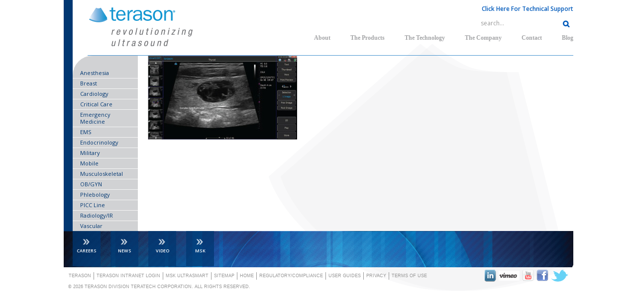

--- FILE ---
content_type: text/html; charset=UTF-8
request_url: https://www.terason.com/technology/dynamic-depth-resolution-ddrtm/dynamic-depth-resolution/
body_size: 10925
content:
<!DOCTYPE HTML>
<html lang="en-US" dir="ltr"  data-config='{"twitter":0,"plusone":0,"facebook":1,"style":"default"}'>

<head>
<meta charset="UTF-8">
<meta http-equiv="X-UA-Compatible" content="IE=edge">
<meta name="viewport" content="width=device-width, initial-scale=1">
<title>dynamic-depth-resolution - Terason</title>
<link rel="shortcut icon" href="/wp-content/themes/wsigenesis/favicon.ico">
<link rel="apple-touch-icon-precomposed" href="/wp-content/themes/wsigenesis/apple_touch_icon.png">
<meta name='robots' content='index, follow, max-image-preview:large, max-snippet:-1, max-video-preview:-1' />

	<!-- This site is optimized with the Yoast SEO plugin v26.8 - https://yoast.com/product/yoast-seo-wordpress/ -->
	<link rel="canonical" href="https://www.terason.com/technology/dynamic-depth-resolution-ddrtm/dynamic-depth-resolution/" />
	<meta property="og:locale" content="en_US" />
	<meta property="og:type" content="article" />
	<meta property="og:title" content="dynamic-depth-resolution - Terason" />
	<meta property="og:url" content="https://www.terason.com/technology/dynamic-depth-resolution-ddrtm/dynamic-depth-resolution/" />
	<meta property="og:site_name" content="Terason" />
	<meta property="og:image" content="https://www.terason.com/technology/dynamic-depth-resolution-ddrtm/dynamic-depth-resolution" />
	<meta property="og:image:width" content="500" />
	<meta property="og:image:height" content="282" />
	<meta property="og:image:type" content="image/jpeg" />
	<script type="application/ld+json" class="yoast-schema-graph">{"@context":"https://schema.org","@graph":[{"@type":"WebPage","@id":"https://www.terason.com/technology/dynamic-depth-resolution-ddrtm/dynamic-depth-resolution/","url":"https://www.terason.com/technology/dynamic-depth-resolution-ddrtm/dynamic-depth-resolution/","name":"dynamic-depth-resolution - Terason","isPartOf":{"@id":"https://www.terason.com/#website"},"primaryImageOfPage":{"@id":"https://www.terason.com/technology/dynamic-depth-resolution-ddrtm/dynamic-depth-resolution/#primaryimage"},"image":{"@id":"https://www.terason.com/technology/dynamic-depth-resolution-ddrtm/dynamic-depth-resolution/#primaryimage"},"thumbnailUrl":"https://www.terason.com/wp-content/uploads/2014/02/dynamic-depth-resolution.jpg","datePublished":"2014-02-25T14:22:02+00:00","breadcrumb":{"@id":"https://www.terason.com/technology/dynamic-depth-resolution-ddrtm/dynamic-depth-resolution/#breadcrumb"},"inLanguage":"en-US","potentialAction":[{"@type":"ReadAction","target":["https://www.terason.com/technology/dynamic-depth-resolution-ddrtm/dynamic-depth-resolution/"]}]},{"@type":"ImageObject","inLanguage":"en-US","@id":"https://www.terason.com/technology/dynamic-depth-resolution-ddrtm/dynamic-depth-resolution/#primaryimage","url":"https://www.terason.com/wp-content/uploads/2014/02/dynamic-depth-resolution.jpg","contentUrl":"https://www.terason.com/wp-content/uploads/2014/02/dynamic-depth-resolution.jpg","width":500,"height":282},{"@type":"BreadcrumbList","@id":"https://www.terason.com/technology/dynamic-depth-resolution-ddrtm/dynamic-depth-resolution/#breadcrumb","itemListElement":[{"@type":"ListItem","position":1,"name":"The Technology You Need","item":"https://www.terason.com/technology/"},{"@type":"ListItem","position":2,"name":"Dynamic Depth Resolution (DDR™)","item":"https://www.terason.com/technology/dynamic-depth-resolution-ddrtm/"},{"@type":"ListItem","position":3,"name":"dynamic-depth-resolution"}]},{"@type":"WebSite","@id":"https://www.terason.com/#website","url":"https://www.terason.com/","name":"Terason","description":"revolutionizing ultrasound","potentialAction":[{"@type":"SearchAction","target":{"@type":"EntryPoint","urlTemplate":"https://www.terason.com/?s={search_term_string}"},"query-input":{"@type":"PropertyValueSpecification","valueRequired":true,"valueName":"search_term_string"}}],"inLanguage":"en-US"}]}</script>
	<!-- / Yoast SEO plugin. -->


<link rel="alternate" title="oEmbed (JSON)" type="application/json+oembed" href="https://www.terason.com/wp-json/oembed/1.0/embed?url=https%3A%2F%2Fwww.terason.com%2Ftechnology%2Fdynamic-depth-resolution-ddrtm%2Fdynamic-depth-resolution%2F" />
<link rel="alternate" title="oEmbed (XML)" type="text/xml+oembed" href="https://www.terason.com/wp-json/oembed/1.0/embed?url=https%3A%2F%2Fwww.terason.com%2Ftechnology%2Fdynamic-depth-resolution-ddrtm%2Fdynamic-depth-resolution%2F&#038;format=xml" />
<style id='wp-img-auto-sizes-contain-inline-css' type='text/css'>
img:is([sizes=auto i],[sizes^="auto," i]){contain-intrinsic-size:3000px 1500px}
/*# sourceURL=wp-img-auto-sizes-contain-inline-css */
</style>
<link rel='stylesheet' id='wsits_social_styles-css' href='https://www.terason.com/wp-content/plugins/wsi-theme-settings/css/wsitsSocialStream.css?ver=6.9' type='text/css' media='all' />
<link rel='stylesheet' id='eMember.style-css' href='https://www.terason.com/wp-content/plugins/wp-eMember/css/eMember_style.css?ver=10.9.6' type='text/css' media='all' />
<link rel='stylesheet' id='jquery.fileuploader-css' href='https://www.terason.com/wp-content/plugins/wp-eMember/css/jquery.fileuploader.css?ver=10.9.6' type='text/css' media='all' />
<link rel='stylesheet' id='validationEngine.jquery-css' href='https://www.terason.com/wp-content/plugins/wp-eMember/css/validationEngine.jquery.css?ver=10.9.6' type='text/css' media='all' />
<style id='wp-emoji-styles-inline-css' type='text/css'>

	img.wp-smiley, img.emoji {
		display: inline !important;
		border: none !important;
		box-shadow: none !important;
		height: 1em !important;
		width: 1em !important;
		margin: 0 0.07em !important;
		vertical-align: -0.1em !important;
		background: none !important;
		padding: 0 !important;
	}
/*# sourceURL=wp-emoji-styles-inline-css */
</style>
<link rel='stylesheet' id='wp-block-library-css' href='https://www.terason.com/wp-includes/css/dist/block-library/style.min.css?ver=6.9' type='text/css' media='all' />
<style id='global-styles-inline-css' type='text/css'>
:root{--wp--preset--aspect-ratio--square: 1;--wp--preset--aspect-ratio--4-3: 4/3;--wp--preset--aspect-ratio--3-4: 3/4;--wp--preset--aspect-ratio--3-2: 3/2;--wp--preset--aspect-ratio--2-3: 2/3;--wp--preset--aspect-ratio--16-9: 16/9;--wp--preset--aspect-ratio--9-16: 9/16;--wp--preset--color--black: #000000;--wp--preset--color--cyan-bluish-gray: #abb8c3;--wp--preset--color--white: #ffffff;--wp--preset--color--pale-pink: #f78da7;--wp--preset--color--vivid-red: #cf2e2e;--wp--preset--color--luminous-vivid-orange: #ff6900;--wp--preset--color--luminous-vivid-amber: #fcb900;--wp--preset--color--light-green-cyan: #7bdcb5;--wp--preset--color--vivid-green-cyan: #00d084;--wp--preset--color--pale-cyan-blue: #8ed1fc;--wp--preset--color--vivid-cyan-blue: #0693e3;--wp--preset--color--vivid-purple: #9b51e0;--wp--preset--gradient--vivid-cyan-blue-to-vivid-purple: linear-gradient(135deg,rgb(6,147,227) 0%,rgb(155,81,224) 100%);--wp--preset--gradient--light-green-cyan-to-vivid-green-cyan: linear-gradient(135deg,rgb(122,220,180) 0%,rgb(0,208,130) 100%);--wp--preset--gradient--luminous-vivid-amber-to-luminous-vivid-orange: linear-gradient(135deg,rgb(252,185,0) 0%,rgb(255,105,0) 100%);--wp--preset--gradient--luminous-vivid-orange-to-vivid-red: linear-gradient(135deg,rgb(255,105,0) 0%,rgb(207,46,46) 100%);--wp--preset--gradient--very-light-gray-to-cyan-bluish-gray: linear-gradient(135deg,rgb(238,238,238) 0%,rgb(169,184,195) 100%);--wp--preset--gradient--cool-to-warm-spectrum: linear-gradient(135deg,rgb(74,234,220) 0%,rgb(151,120,209) 20%,rgb(207,42,186) 40%,rgb(238,44,130) 60%,rgb(251,105,98) 80%,rgb(254,248,76) 100%);--wp--preset--gradient--blush-light-purple: linear-gradient(135deg,rgb(255,206,236) 0%,rgb(152,150,240) 100%);--wp--preset--gradient--blush-bordeaux: linear-gradient(135deg,rgb(254,205,165) 0%,rgb(254,45,45) 50%,rgb(107,0,62) 100%);--wp--preset--gradient--luminous-dusk: linear-gradient(135deg,rgb(255,203,112) 0%,rgb(199,81,192) 50%,rgb(65,88,208) 100%);--wp--preset--gradient--pale-ocean: linear-gradient(135deg,rgb(255,245,203) 0%,rgb(182,227,212) 50%,rgb(51,167,181) 100%);--wp--preset--gradient--electric-grass: linear-gradient(135deg,rgb(202,248,128) 0%,rgb(113,206,126) 100%);--wp--preset--gradient--midnight: linear-gradient(135deg,rgb(2,3,129) 0%,rgb(40,116,252) 100%);--wp--preset--font-size--small: 13px;--wp--preset--font-size--medium: 20px;--wp--preset--font-size--large: 36px;--wp--preset--font-size--x-large: 42px;--wp--preset--spacing--20: 0.44rem;--wp--preset--spacing--30: 0.67rem;--wp--preset--spacing--40: 1rem;--wp--preset--spacing--50: 1.5rem;--wp--preset--spacing--60: 2.25rem;--wp--preset--spacing--70: 3.38rem;--wp--preset--spacing--80: 5.06rem;--wp--preset--shadow--natural: 6px 6px 9px rgba(0, 0, 0, 0.2);--wp--preset--shadow--deep: 12px 12px 50px rgba(0, 0, 0, 0.4);--wp--preset--shadow--sharp: 6px 6px 0px rgba(0, 0, 0, 0.2);--wp--preset--shadow--outlined: 6px 6px 0px -3px rgb(255, 255, 255), 6px 6px rgb(0, 0, 0);--wp--preset--shadow--crisp: 6px 6px 0px rgb(0, 0, 0);}:where(.is-layout-flex){gap: 0.5em;}:where(.is-layout-grid){gap: 0.5em;}body .is-layout-flex{display: flex;}.is-layout-flex{flex-wrap: wrap;align-items: center;}.is-layout-flex > :is(*, div){margin: 0;}body .is-layout-grid{display: grid;}.is-layout-grid > :is(*, div){margin: 0;}:where(.wp-block-columns.is-layout-flex){gap: 2em;}:where(.wp-block-columns.is-layout-grid){gap: 2em;}:where(.wp-block-post-template.is-layout-flex){gap: 1.25em;}:where(.wp-block-post-template.is-layout-grid){gap: 1.25em;}.has-black-color{color: var(--wp--preset--color--black) !important;}.has-cyan-bluish-gray-color{color: var(--wp--preset--color--cyan-bluish-gray) !important;}.has-white-color{color: var(--wp--preset--color--white) !important;}.has-pale-pink-color{color: var(--wp--preset--color--pale-pink) !important;}.has-vivid-red-color{color: var(--wp--preset--color--vivid-red) !important;}.has-luminous-vivid-orange-color{color: var(--wp--preset--color--luminous-vivid-orange) !important;}.has-luminous-vivid-amber-color{color: var(--wp--preset--color--luminous-vivid-amber) !important;}.has-light-green-cyan-color{color: var(--wp--preset--color--light-green-cyan) !important;}.has-vivid-green-cyan-color{color: var(--wp--preset--color--vivid-green-cyan) !important;}.has-pale-cyan-blue-color{color: var(--wp--preset--color--pale-cyan-blue) !important;}.has-vivid-cyan-blue-color{color: var(--wp--preset--color--vivid-cyan-blue) !important;}.has-vivid-purple-color{color: var(--wp--preset--color--vivid-purple) !important;}.has-black-background-color{background-color: var(--wp--preset--color--black) !important;}.has-cyan-bluish-gray-background-color{background-color: var(--wp--preset--color--cyan-bluish-gray) !important;}.has-white-background-color{background-color: var(--wp--preset--color--white) !important;}.has-pale-pink-background-color{background-color: var(--wp--preset--color--pale-pink) !important;}.has-vivid-red-background-color{background-color: var(--wp--preset--color--vivid-red) !important;}.has-luminous-vivid-orange-background-color{background-color: var(--wp--preset--color--luminous-vivid-orange) !important;}.has-luminous-vivid-amber-background-color{background-color: var(--wp--preset--color--luminous-vivid-amber) !important;}.has-light-green-cyan-background-color{background-color: var(--wp--preset--color--light-green-cyan) !important;}.has-vivid-green-cyan-background-color{background-color: var(--wp--preset--color--vivid-green-cyan) !important;}.has-pale-cyan-blue-background-color{background-color: var(--wp--preset--color--pale-cyan-blue) !important;}.has-vivid-cyan-blue-background-color{background-color: var(--wp--preset--color--vivid-cyan-blue) !important;}.has-vivid-purple-background-color{background-color: var(--wp--preset--color--vivid-purple) !important;}.has-black-border-color{border-color: var(--wp--preset--color--black) !important;}.has-cyan-bluish-gray-border-color{border-color: var(--wp--preset--color--cyan-bluish-gray) !important;}.has-white-border-color{border-color: var(--wp--preset--color--white) !important;}.has-pale-pink-border-color{border-color: var(--wp--preset--color--pale-pink) !important;}.has-vivid-red-border-color{border-color: var(--wp--preset--color--vivid-red) !important;}.has-luminous-vivid-orange-border-color{border-color: var(--wp--preset--color--luminous-vivid-orange) !important;}.has-luminous-vivid-amber-border-color{border-color: var(--wp--preset--color--luminous-vivid-amber) !important;}.has-light-green-cyan-border-color{border-color: var(--wp--preset--color--light-green-cyan) !important;}.has-vivid-green-cyan-border-color{border-color: var(--wp--preset--color--vivid-green-cyan) !important;}.has-pale-cyan-blue-border-color{border-color: var(--wp--preset--color--pale-cyan-blue) !important;}.has-vivid-cyan-blue-border-color{border-color: var(--wp--preset--color--vivid-cyan-blue) !important;}.has-vivid-purple-border-color{border-color: var(--wp--preset--color--vivid-purple) !important;}.has-vivid-cyan-blue-to-vivid-purple-gradient-background{background: var(--wp--preset--gradient--vivid-cyan-blue-to-vivid-purple) !important;}.has-light-green-cyan-to-vivid-green-cyan-gradient-background{background: var(--wp--preset--gradient--light-green-cyan-to-vivid-green-cyan) !important;}.has-luminous-vivid-amber-to-luminous-vivid-orange-gradient-background{background: var(--wp--preset--gradient--luminous-vivid-amber-to-luminous-vivid-orange) !important;}.has-luminous-vivid-orange-to-vivid-red-gradient-background{background: var(--wp--preset--gradient--luminous-vivid-orange-to-vivid-red) !important;}.has-very-light-gray-to-cyan-bluish-gray-gradient-background{background: var(--wp--preset--gradient--very-light-gray-to-cyan-bluish-gray) !important;}.has-cool-to-warm-spectrum-gradient-background{background: var(--wp--preset--gradient--cool-to-warm-spectrum) !important;}.has-blush-light-purple-gradient-background{background: var(--wp--preset--gradient--blush-light-purple) !important;}.has-blush-bordeaux-gradient-background{background: var(--wp--preset--gradient--blush-bordeaux) !important;}.has-luminous-dusk-gradient-background{background: var(--wp--preset--gradient--luminous-dusk) !important;}.has-pale-ocean-gradient-background{background: var(--wp--preset--gradient--pale-ocean) !important;}.has-electric-grass-gradient-background{background: var(--wp--preset--gradient--electric-grass) !important;}.has-midnight-gradient-background{background: var(--wp--preset--gradient--midnight) !important;}.has-small-font-size{font-size: var(--wp--preset--font-size--small) !important;}.has-medium-font-size{font-size: var(--wp--preset--font-size--medium) !important;}.has-large-font-size{font-size: var(--wp--preset--font-size--large) !important;}.has-x-large-font-size{font-size: var(--wp--preset--font-size--x-large) !important;}
/*# sourceURL=global-styles-inline-css */
</style>

<style id='classic-theme-styles-inline-css' type='text/css'>
/*! This file is auto-generated */
.wp-block-button__link{color:#fff;background-color:#32373c;border-radius:9999px;box-shadow:none;text-decoration:none;padding:calc(.667em + 2px) calc(1.333em + 2px);font-size:1.125em}.wp-block-file__button{background:#32373c;color:#fff;text-decoration:none}
/*# sourceURL=/wp-includes/css/classic-themes.min.css */
</style>
<link rel='stylesheet' id='wsits_styles-css' href='https://www.terason.com/wp-content/plugins/wsi-theme-settings/css/wsigenesis-theme-settings.css?ver=6.9' type='text/css' media='all' />
<link rel='stylesheet' id='wsits_widget_styles-css' href='https://www.terason.com/wp-content/plugins/wsi-theme-settings/css/wsigenesis-theme-setting-widgets.css?ver=6.9' type='text/css' media='all' />
<link rel='stylesheet' id='wsi-secure-front-css' href='https://www.terason.com/wp-content/plugins/wsi-secure/css/wsiSecure-front.css?ver=6.9' type='text/css' media='all' />
<link rel='stylesheet' id='wsi-secure-fancybox-css-css' href='https://www.terason.com/wp-content/plugins/wsi-secure/css/fancybox/jquery.fancybox.css?ver=6.9' type='text/css' media='all' />
<script type="text/javascript" src="https://www.terason.com/wp-includes/js/jquery/jquery.min.js?ver=3.7.1" id="jquery-core-js"></script>
<script type="text/javascript" src="https://www.terason.com/wp-includes/js/jquery/jquery-migrate.min.js?ver=3.4.1" id="jquery-migrate-js"></script>
<script type="text/javascript" id="thickbox-js-extra">
/* <![CDATA[ */
var thickboxL10n = {"next":"Next \u003E","prev":"\u003C Prev","image":"Image","of":"of","close":"Close","noiframes":"This feature requires inline frames. You have iframes disabled or your browser does not support them.","loadingAnimation":"https://www.terason.com/wp-includes/js/thickbox/loadingAnimation.gif"};
//# sourceURL=thickbox-js-extra
/* ]]> */
</script>
<script type="text/javascript" src="https://www.terason.com/wp-includes/js/thickbox/thickbox.js?ver=3.1-20121105" id="thickbox-js"></script>
<script type="text/javascript" src="https://www.terason.com/wp-content/plugins/wsi-theme-settings/js/wsitsSocialShare.js?ver=6.9" id="wsits_social_share_script-js"></script>
<script type="text/javascript" src="https://www.terason.com/wp-content/plugins/wsi-theme-settings/js/wsiSocialStreamWall.js?ver=6.9" id="wsits_social_script_wall-js"></script>
<script type="text/javascript" src="https://www.terason.com/wp-content/plugins/wsi-theme-settings/js/wsiSocialScript.js?ver=6.9" id="wsits_social_script-js"></script>
<script type="text/javascript" src="https://www.terason.com/wp-content/plugins/wp-eMember/js/jquery.fileuploader.js?ver=10.9.6" id="jquery.fileuploader-js"></script>
<script type="text/javascript" src="https://www.terason.com/wp-content/plugins/wp-eMember/js/jquery.validationEngine.js?ver=10.9.6" id="jquery.validationEngine-js"></script>
<script type="text/javascript" src="https://www.terason.com/wp-content/plugins/wp-eMember/js/jquery.libs.js?ver=10.9.6" id="jquery.libs-js"></script>
<link rel="https://api.w.org/" href="https://www.terason.com/wp-json/" /><link rel="alternate" title="JSON" type="application/json" href="https://www.terason.com/wp-json/wp/v2/media/1222" /><link rel="EditURI" type="application/rsd+xml" title="RSD" href="https://www.terason.com/xmlrpc.php?rsd" />
<link rel='shortlink' href='https://www.terason.com/?p=1222' />
<link rel="stylesheet" href="/wp-content/plugins/widgetkit/cache/widgetkit-1bd881de.css" />
<script src="/wp-content/plugins/widgetkit/cache/widgetkit-66993957.js"></script>

<!-- WP eMember plugin v10.9.6 - http://www.tipsandtricks-hq.com/wordpress-emember-easy-to-use-wordpress-membership-plugin-1706 -->
<script type="text/javascript">
    /* <![CDATA[ */
    jQuery(document).ready(function($) {
        function get_redirect_url($redirects) {
            var $after_login_page = '';
            if ($redirects.own)
                return $redirects.own;
            if ($redirects.level)
                return $redirects.level;
            if ($after_login_page)
                return $after_login_page;
            return '';
        }
    });
    /* ]]> */
</script>

        <script type="text/javascript">                wsis_eal = true;         </script><script type="text/javascript">
				jQuery("document").ready(function(){
					jQuery("#cookies_control").hide();
				});
			</script>        <style id="swapnil">
                </style>
        <link rel="stylesheet" href="/wp-content/themes/wsigenesis/styles/default/css/theme.css">
<link rel="stylesheet" href="/wp-content/themes/wsigenesis/custom/css/wsigenesis.css">
<script src="/wp-content/themes/wsigenesis/js/uikit.js"></script>
<script src="/wp-content/themes/wsigenesis/warp/js/social.js"></script>
<script src="/wp-content/themes/wsigenesis/js/theme.js"></script>
<script src="/wp-content/themes/wsigenesis/custom/js/jquery.cookie.js"></script>
<script src="/wp-content/themes/wsigenesis/custom/js/wsigenesis.js"></script>
</head>

<body class="attachment wp-singular attachment-template-default attachmentid-1222 attachment-jpeg wp-theme-wsigenesis tm-sidebar-a-left tm-sidebars-1 tm-isblog wp-attachment wp-attachment-1222" itemscope itemtype="https://schema.org/MedicalOrganization">
<link itemprop="additionalType" href="http://www.productontology.org/id/Ultrasound" />
	<div class="uk-container wrapper uk-container-center">
  

				<div class="tm-toolbar uk-clearfix uk-hidden-small">

						<div class="uk-float-left"><div class="uk-panel widget_text"></div></div>
			
						<div class="uk-float-right"><div class="uk-panel wsits-featured-post"><div class="tool-r"><div class="post-49 post type-post status-publish format-standard hentry category-toolbar-right"><p style="text-align: right;"><a href="https://terason.freshdesk.com/support/home" target="_blank" rel="noopener noreferrer"><span>Click Here For Technical Support</span></a></p>
<div class="uk-panel widget_search">
<form class="uk-search" id="search-search-4-5f591466900d2" action="https://www.terason.com/" method="get" data-uk-search="{'source': 'https://www.terason.com/wp-admin/admin-ajax.php?action=warp_search', 'param': 's', 'msgResultsHeader': 'Search Results', 'msgMoreResults': 'More Results', 'msgNoResults': 'No results found', flipDropdown: 1}">
    <input class="uk-search-field" type="text" value="" name="s" placeholder="search..."><br />
</form>
</div>
</div><!--end post_class()-->

</div></div></div>
			
		</div>
		
				<div class="tm-headerbar uk-clearfix uk-hidden-small">

						<a itemprop="url" class="tm-logo" href="https://www.terason.com"><img alt="terason" title="terason" itemprop="logo" src="/wp-content/uploads/2013/11/logo.png" /></a>
			
						
					<nav class="tm-navbar uk-navbar"> 

						<ul class="uk-navbar-nav uk-hidden-small"><li class="uk-parent" data-uk-dropdown="{'preventflip':'y'}" aria-haspopup="true" aria-expanded="false"><a href="https://www.terason.com/about/" class="">About</a><div class="uk-dropdown uk-dropdown-navbar uk-dropdown-width-1"><div class="uk-grid uk-dropdown-grid"><div class="uk-width-1-1"><ul class="uk-nav uk-nav-navbar"><li><a href="https://www.terason.com/about/history/" class="">History</a></li><li><a href="https://www.terason.com/about/testimonials/" class="">Testimonials</a></li><li><a href="https://www.terason.com/about/news/" class="">News</a></li><li><a href="https://www.terason.com/about/management-team/" class="">Management Team</a></li><li><a href="https://www.terason.com/about/careers/" class="">Careers</a></li></ul></div></div></div></li><li class="uk-parent" data-uk-dropdown="{'preventflip':'y'}" aria-haspopup="true" aria-expanded="false"><a href="https://www.terason.com/products/" class="">The Products</a><div class="uk-dropdown uk-dropdown-navbar uk-dropdown-width-1"><div class="uk-grid uk-dropdown-grid"><div class="uk-width-1-1"><ul class="uk-nav uk-nav-navbar"><li><a href="https://www.terason.com/usmart-3300/" class="">uSmart 3300 NexGen</a></li><li><a href="https://www.terason.com/usmart-3300-cart/" class="">uSmart 3300 NexGen Cart</a></li><li><a href="https://www.terason.com/usmart-3200t/" class="">uSmart 3200T NexGen</a></li><li><a href="https://www.terason.com/usmart-3200t-cart/" class="">uSmart 3200T NexGen Cart</a></li><li><a href="https://www.terason.com/usmart-3200t-plus/" class="">uSmart 3200T Plus</a></li><li><a href="https://www.terason.com/usmart-3200t-plus-cart/" class="">uSmart 3200T Plus Cart</a></li><li><a href="https://www.terason.com/accessories/" class="">Accessories</a></li></ul></div></div></div></li><li class="uk-parent" data-uk-dropdown="{'preventflip':'y'}" aria-haspopup="true" aria-expanded="false"><a href="https://www.terason.com/technology/" class="">The Technology</a><div class="uk-dropdown uk-dropdown-navbar uk-dropdown-width-1"><div class="uk-grid uk-dropdown-grid"><div class="uk-width-1-1"><ul class="uk-nav uk-nav-navbar"><li><a href="https://www.terason.com/technology/capacitive-touch-screen/" class="">Capacitive Touch Screen</a></li><li><a href="https://www.terason.com/technology/dynamic-depth-resolution-ddrtm/" class="">Dynamic Depth Resolution (DDR<div><sup class="ddr">TM</sup><span class="ddr-para">)</span></div></a></li><li><a href="https://www.terason.com/technology/enhanced-needle-visualization/" class="">Enhanced Needle Visualization (ENV)</a></li><li><a href="https://www.terason.com/technology/hybrid-hard-drive/" class="">Hybrid Hard Drive</a></li><li><a href="https://www.terason.com/technology/image-quality/" class="">Image Quality</a></li><li><a href="https://www.terason.com/technology/omnibeam/" class="">OmniBeam</a></li><li><a href="https://www.terason.com/technology/open-architecture/" class="">Open Architecture</a></li><li><a href="https://www.terason.com/technology/smart-console-design/" class="">Smart Console Design</a></li><li><a href="https://www.terason.com/technology/smart-gestures/" class="">Smart Gestures<div><sup class="gesture">TM</sup></div></a></li><li><a href="https://www.terason.com/technology/smart-mark/" class="">Smart Mark<div><sup class="mark">TM</sup></div></a></li><li><a href="https://www.terason.com/technology/smart-resolution-imaging/" class="">Smart Resolution Imaging</a></li><li><a href="https://www.terason.com/technology/smart-training/" class="">Smart Training<div><sup class="training">TM</sup></div></a></li><li><a href="https://www.terason.com/technology/solid-state-drive-ssd/" class="">Solid State Drive (SSD)</a></li><li><a href="https://www.terason.com/technology/teravisionii/" class="">TeraVision<div><sup class="vision">TM</sup><span class="tera">II</span></div></a></li><li><a href="https://www.terason.com/technology/terascape/" class="">TeraScape<div><sup class="scape">TM</sup></div></a></li><li><a href="https://www.terason.com/technology/uconnect/" class="">uConnect<sup>®</sup></a></li></ul></div></div></div></li><li class="uk-parent" data-uk-dropdown="{'preventflip':'y'}" aria-haspopup="true" aria-expanded="false"><a href="https://www.terason.com/company/" class="">The Company</a><div class="uk-dropdown uk-dropdown-navbar uk-dropdown-width-1"><div class="uk-grid uk-dropdown-grid"><div class="uk-width-1-1"><ul class="uk-nav uk-nav-navbar"><li><a href="https://www.terason.com/company/educational-programs/" class="">Educational Programs</a></li><li><a href="https://www.terason.com/company/faqs/" class="">FAQs</a></li><li><a href="https://www.terason.com/company/product-literature/" class="">Product Literature</a></li><li><a href="https://www.terason.com/society-meetings-conferences/" class="">Society Meetings and Conferences 2020</a></li><li><a href="https://www.terason.com/company/partners-courses/" class="">Partners Courses</a></li></ul></div></div></div></li><li class="uk-parent" data-uk-dropdown="{'preventflip':'y'}" aria-haspopup="true" aria-expanded="false"><a href="https://www.terason.com/contact/" class="">Contact</a><div class="uk-dropdown uk-dropdown-navbar uk-dropdown-width-1"><div class="uk-grid uk-dropdown-grid"><div class="uk-width-1-1"><ul class="uk-nav uk-nav-navbar"><li><a href="https://www.terason.com/contact/directions/" class="">Directions</a></li><li><a href="https://www.terason.com/contact/request-information/" class="">Request Information</a></li><li><a href="https://www.terason.com/contact/request-information/" class="">Get a Quote</a></li><li><a href="https://www.terason.com/contact/distributors-partners/" class="">Distributors and Partners</a></li></ul></div></div></div></li><li><a href="https://www.terason.com/category/blog/" class="">Blog</a></li></ul>			
					</nav>
		
		</div>
		
				<a href="#offcanvas" class="uk-navbar-toggle uk-visible-small" data-uk-offcanvas></a>
				
				<div class="uk-navbar-content uk-navbar-center uk-visible-small"><a class="tm-logo-small" href="https://www.terason.com"><img src="/wp-content/uploads/2013/11/logo.png" /></a></div>
		
		
		
				<div class="tm-middle uk-grid" data-uk-grid-margin>

						<div class="tm-main uk-width-medium-13-15 uk-push-2-15">

				
								<main class="tm-content">

					
    


    <article class="uk-article">



        


        <h1 class="uk-article-title"></h1>



        <p class="attachment"><a href='https://www.terason.com/wp-content/uploads/2014/02/dynamic-depth-resolution.jpg'><img fetchpriority="high" decoding="async" width="300" height="169" src="https://www.terason.com/wp-content/uploads/2014/02/dynamic-depth-resolution-300x169.jpg" class="attachment-medium size-medium" alt="" srcset="https://www.terason.com/wp-content/uploads/2014/02/dynamic-depth-resolution-300x169.jpg 300w, https://www.terason.com/wp-content/uploads/2014/02/dynamic-depth-resolution.jpg 500w" sizes="(max-width: 300px) 100vw, 300px" /></a></p>


        


    </article>



    




				</main>
				
				
			</div>
			
                                                            <aside class="tm-sidebar-a uk-width-medium-2-15 uk-pull-13-15"><div class="uk-panel widget_nav_menu"><ul class="uk-nav uk-nav-parent-icon uk-nav-side" data-uk-nav="{}"><li><a href="https://www.terason.com/anesthesia/" class="">Anesthesia</a></li><li><a href="https://www.terason.com/breast/" class="">Breast</a></li><li><a href="https://www.terason.com/cardiology/" class="">Cardiology</a></li><li><a href="https://www.terason.com/critical-care/" class="">Critical Care</a></li><li><a href="https://www.terason.com/emergency-medicine/" class="">Emergency Medicine</a></li><li><a href="https://www.terason.com/ems/" class="">EMS</a></li><li><a href="https://www.terason.com/endocrinology/" class="">Endocrinology</a></li><li><a href="https://www.terason.com/military/" class="">Military</a></li><li><a href="https://www.terason.com/mobile/" class="">Mobile</a></li><li><a href="https://www.terason.com/musculoskeletal/" class="">Musculoskeletal</a></li><li><a href="https://www.terason.com/obgyn/" class="">OB/GYN</a></li><li><a href="https://www.terason.com/phlebology/" class="">Phlebology</a></li><li><a href="https://www.terason.com/picc-line/" class="">PICC Line</a></li><li><a href="https://www.terason.com/radiologyir/" class="">Radiology/IR</a></li><li><a href="https://www.terason.com/vascular/" class="">Vascular</a></li></ul></div></aside>
                        
		</div>
		
</div>


<div class="uk-container uk-container-center">		
<div class="bottom-section">
				<section class="tm-bottom-a uk-grid" data-uk-grid-match="{target:'> div > .uk-panel'}" data-uk-grid-margin><div class="uk-width-1-1">
	<div class="uk-panel widget_text"><!--<div class="marquee-text">
<div class="marquee">
SEE TERASON AT:  AIUM, Booth #531, April 6-10, 2019, Orlando, FL...
ASRA 44th Annual RA Meeting, Booth #129, April 11-13, 2019, Las Vegas, NV...
NEANA Spring Meeting 2019, April 12-14, 2019, Burlington, MA...
AMSSM, Booth #206, April 13-17, 2019, Houston, TX...
IVC 2019, Booth #400, April 25-27, 2019, Miami, FL...
ASBrS, Booth #222, April 30-May 5, 2019, Dallas, TX...
MACEP, May 1, 2019, Waltham, MA...
ACP AKOMA CME Conference, May 2-4, 2019, Anchorage, AK...
SAEM Booth, #406, May 14-17, 2019, Las Vegas, NV...
EMS World Expo, Booth #125, October 16-18, 2019, New Orleans, LA...
ASA, Booth #415, October 19-23, 2019, Orlando, FL...
ACEP, Booth #1238, October 27-29, 2019, Denver, CO...
AVLS (Formely ACP), Booth #209, November 7, 2019, Phoenix, AZ...
ASRA, Booth #513, November 14, 2019, New Orleans, LA...

</div>
</div>--></div><div class="uk-panel widget_text"><div class="uk-panel widget_nav_menu"><ul class="uk-nav uk-nav-parent-icon uk-nav-side" data-uk-nav="{}"><li><a href="https://www.terason.com/about/careers/">Careers</a></li><li><a href="https://www.terason.com/about/news/">News</a></li><li><a href="https://www.terason.com/about/video/">Video</a></li><li><a href="http://www.mskultrasmart.com/">MSK</a></li></ul></div></div></div>
</section>
		
				<section class="tm-bottom-b uk-grid" data-uk-grid-match="{target:'> div > .uk-panel'}" data-uk-grid-margin>
<div class="uk-width-1-1 uk-width-large-3-4"><div class="uk-panel widget_nav_menu"><ul class="uk-nav uk-nav-parent-icon uk-nav-side" data-uk-nav="{}"><li><a href="/" class="">Terason</a></li><li><a href="http://www.terasonresourcecenter.com/login/" class="">Terason Intranet Login</a></li><li><a target="_blank" href="http://www.mskultrasmart.com/" class="">MSK Ultrasmart</a></li><li><a href="https://www.terason.com/sitemap/" class="">Sitemap</a></li><li><a href="https://www.terason.com/" class="">Home</a></li><li><a href="https://www.terason.com/regulatorycompliance/" class="">Regulatory/Compliance</a></li><li><a href="https://www.terason.com/user-guides/" class="">User Guides</a></li><li><a href="https://www.terason.com/privacy/" class="">Privacy</a></li><li><a href="https://www.terason.com/terms-use/" class="">Terms of Use</a></li></ul></div></div>

<div class="uk-width-1-1 uk-width-large-1-4"><div class="uk-panel widget_text"><div class="copy"><div id="wsigsp_icons_page"><div class="wsigsp_icon linkedin"><a href="https://www.linkedin.com/company/terason/" target="_blank"><img src="https://www.terason.com/wp-content/plugins/wsi-theme-settings/images/social_icons/default/Linkedin_24x24.png" alt="linkedin"/></a></div><div class="wsigsp_icon custom_2"><a href="http://vimeopro.com/terason/terason-ultrasound" target="_blank"><img src="https://www.terason.com/wp-content/uploads/2013/11/vimeo3.png" alt="Viemo"/></a></div><div class="wsigsp_icon youtube"><a href="http://www.youtube.com/user/TerasonUltrasound" target="_blank"><img src="https://www.terason.com/wp-content/plugins/wsi-theme-settings/images/social_icons/default/Youtube_24x24.png" alt="youtube"/></a></div><div class="wsigsp_icon facebook"><a href="https://www.facebook.com/pages/Terason-Ultrasound/167587733355208" target="_blank"><img src="https://www.terason.com/wp-content/plugins/wsi-theme-settings/images/social_icons/default/Facebook_24x24.png" alt="facebook"/></a></div><div class="wsigsp_icon custom_3"><a href="http://twitter.com/terasonUS" target="_blank"><img src="https://www.terason.com/wp-content/uploads/2015/06/Twitter-Icon.png" alt="TW"/></a></div></div></div></div></div>
</section>
		</div>
				<footer class="tm-footer">

			
			<div class="uk-panel widget_text"><div class="copy" itemscope itemtype="http://schema.org/WPFooter"><span itemprop="copyrightYear">&copy; 2026</span> <span itemprop="copyrightHolder">Terason Division Teratech Corporation.</span> All Rights Reserved.</div></div>
		</footer>
		
	</div>

	<script type="speculationrules">
{"prefetch":[{"source":"document","where":{"and":[{"href_matches":"/*"},{"not":{"href_matches":["/wp-*.php","/wp-admin/*","/wp-content/uploads/*","/wp-content/*","/wp-content/plugins/*","/wp-content/themes/wsigenesis/*","/*\\?(.+)"]}},{"not":{"selector_matches":"a[rel~=\"nofollow\"]"}},{"not":{"selector_matches":".no-prefetch, .no-prefetch a"}}]},"eagerness":"conservative"}]}
</script>

        <script type="text/javascript">
            jQuery(document).ready(function() {
                jQuery(".error").html("");
            });
        </script>
        <script type="text/javascript" src="https://www.terason.com/wp-includes/js/jquery/ui/core.min.js?ver=1.13.3" id="jquery-ui-core-js"></script>
<script type="text/javascript" src="https://www.terason.com/wp-includes/js/jquery/ui/mouse.min.js?ver=1.13.3" id="jquery-ui-mouse-js"></script>
<script type="text/javascript" src="https://www.terason.com/wp-includes/js/jquery/ui/draggable.min.js?ver=1.13.3" id="jquery-ui-draggable-js"></script>
<script type="text/javascript" src="https://www.terason.com/wp-includes/js/jquery/ui/sortable.min.js?ver=1.13.3" id="jquery-ui-sortable-js"></script>
<script type="text/javascript" id="zxcvbn-async-js-extra">
/* <![CDATA[ */
var _zxcvbnSettings = {"src":"https://www.terason.com/wp-includes/js/zxcvbn.min.js"};
//# sourceURL=zxcvbn-async-js-extra
/* ]]> */
</script>
<script type="text/javascript" src="https://www.terason.com/wp-includes/js/zxcvbn-async.min.js?ver=1.0" id="zxcvbn-async-js"></script>
<script type="text/javascript" src="https://www.terason.com/wp-includes/js/dist/hooks.min.js?ver=dd5603f07f9220ed27f1" id="wp-hooks-js"></script>
<script type="text/javascript" src="https://www.terason.com/wp-includes/js/dist/i18n.min.js?ver=c26c3dc7bed366793375" id="wp-i18n-js"></script>
<script type="text/javascript" id="wp-i18n-js-after">
/* <![CDATA[ */
wp.i18n.setLocaleData( { 'text direction\u0004ltr': [ 'ltr' ] } );
wp.i18n.setLocaleData( { 'text direction\u0004ltr': [ 'ltr' ] } );
//# sourceURL=wp-i18n-js-after
/* ]]> */
</script>
<script type="text/javascript" id="password-strength-meter-js-extra">
/* <![CDATA[ */
var pwsL10n = {"unknown":"Password strength unknown","short":"Very weak","bad":"Weak","good":"Medium","strong":"Strong","mismatch":"Mismatch"};
//# sourceURL=password-strength-meter-js-extra
/* ]]> */
</script>
<script type="text/javascript" src="https://www.terason.com/wp-admin/js/password-strength-meter.min.js?ver=6.9" id="password-strength-meter-js"></script>
<script type="text/javascript" src="https://www.terason.com/wp-content/plugins/wsi-secure/js/jquery.fancybox.pack.js" id="wsis-fancybox-js"></script>
<script type="text/javascript" id="wsi-front-custom-js-extra">
/* <![CDATA[ */
var wsis = {"ajax_url":"https://www.terason.com/wp-admin/admin-ajax.php","home_url":"https://www.terason.com"};
//# sourceURL=wsi-front-custom-js-extra
/* ]]> */
</script>
<script type="text/javascript" src="https://www.terason.com/wp-content/plugins/wsi-secure/js/wsi-front-custom.js" id="wsi-front-custom-js"></script>
<script id="wp-emoji-settings" type="application/json">
{"baseUrl":"https://s.w.org/images/core/emoji/17.0.2/72x72/","ext":".png","svgUrl":"https://s.w.org/images/core/emoji/17.0.2/svg/","svgExt":".svg","source":{"concatemoji":"https://www.terason.com/wp-includes/js/wp-emoji-release.min.js?ver=6.9"}}
</script>
<script type="module">
/* <![CDATA[ */
/*! This file is auto-generated */
const a=JSON.parse(document.getElementById("wp-emoji-settings").textContent),o=(window._wpemojiSettings=a,"wpEmojiSettingsSupports"),s=["flag","emoji"];function i(e){try{var t={supportTests:e,timestamp:(new Date).valueOf()};sessionStorage.setItem(o,JSON.stringify(t))}catch(e){}}function c(e,t,n){e.clearRect(0,0,e.canvas.width,e.canvas.height),e.fillText(t,0,0);t=new Uint32Array(e.getImageData(0,0,e.canvas.width,e.canvas.height).data);e.clearRect(0,0,e.canvas.width,e.canvas.height),e.fillText(n,0,0);const a=new Uint32Array(e.getImageData(0,0,e.canvas.width,e.canvas.height).data);return t.every((e,t)=>e===a[t])}function p(e,t){e.clearRect(0,0,e.canvas.width,e.canvas.height),e.fillText(t,0,0);var n=e.getImageData(16,16,1,1);for(let e=0;e<n.data.length;e++)if(0!==n.data[e])return!1;return!0}function u(e,t,n,a){switch(t){case"flag":return n(e,"\ud83c\udff3\ufe0f\u200d\u26a7\ufe0f","\ud83c\udff3\ufe0f\u200b\u26a7\ufe0f")?!1:!n(e,"\ud83c\udde8\ud83c\uddf6","\ud83c\udde8\u200b\ud83c\uddf6")&&!n(e,"\ud83c\udff4\udb40\udc67\udb40\udc62\udb40\udc65\udb40\udc6e\udb40\udc67\udb40\udc7f","\ud83c\udff4\u200b\udb40\udc67\u200b\udb40\udc62\u200b\udb40\udc65\u200b\udb40\udc6e\u200b\udb40\udc67\u200b\udb40\udc7f");case"emoji":return!a(e,"\ud83e\u1fac8")}return!1}function f(e,t,n,a){let r;const o=(r="undefined"!=typeof WorkerGlobalScope&&self instanceof WorkerGlobalScope?new OffscreenCanvas(300,150):document.createElement("canvas")).getContext("2d",{willReadFrequently:!0}),s=(o.textBaseline="top",o.font="600 32px Arial",{});return e.forEach(e=>{s[e]=t(o,e,n,a)}),s}function r(e){var t=document.createElement("script");t.src=e,t.defer=!0,document.head.appendChild(t)}a.supports={everything:!0,everythingExceptFlag:!0},new Promise(t=>{let n=function(){try{var e=JSON.parse(sessionStorage.getItem(o));if("object"==typeof e&&"number"==typeof e.timestamp&&(new Date).valueOf()<e.timestamp+604800&&"object"==typeof e.supportTests)return e.supportTests}catch(e){}return null}();if(!n){if("undefined"!=typeof Worker&&"undefined"!=typeof OffscreenCanvas&&"undefined"!=typeof URL&&URL.createObjectURL&&"undefined"!=typeof Blob)try{var e="postMessage("+f.toString()+"("+[JSON.stringify(s),u.toString(),c.toString(),p.toString()].join(",")+"));",a=new Blob([e],{type:"text/javascript"});const r=new Worker(URL.createObjectURL(a),{name:"wpTestEmojiSupports"});return void(r.onmessage=e=>{i(n=e.data),r.terminate(),t(n)})}catch(e){}i(n=f(s,u,c,p))}t(n)}).then(e=>{for(const n in e)a.supports[n]=e[n],a.supports.everything=a.supports.everything&&a.supports[n],"flag"!==n&&(a.supports.everythingExceptFlag=a.supports.everythingExceptFlag&&a.supports[n]);var t;a.supports.everythingExceptFlag=a.supports.everythingExceptFlag&&!a.supports.flag,a.supports.everything||((t=a.source||{}).concatemoji?r(t.concatemoji):t.wpemoji&&t.twemoji&&(r(t.twemoji),r(t.wpemoji)))});
//# sourceURL=https://www.terason.com/wp-includes/js/wp-emoji-loader.min.js
/* ]]> */
</script>
<script>
  (function(i,s,o,g,r,a,m){i['GoogleAnalyticsObject']=r;i[r]=i[r]||function(){
  (i[r].q=i[r].q||[]).push(arguments)},i[r].l=1*new Date();a=s.createElement(o),
  m=s.getElementsByTagName(o)[0];a.async=1;a.src=g;m.parentNode.insertBefore(a,m)
  })(window,document,'script','//www.google-analytics.com/analytics.js','ga');

  ga('create', 'UA-53949135-1', 'auto');
  ga('require', 'displayfeatures');
  ga('send', 'pageview');

</script>


<script type="text/javascript">

(function() {

  var didInit = false;

  function initMunchkin() {

    if(didInit === false) {

      didInit = true;

      Munchkin.init('515-NEG-256');

    }

  }

  var s = document.createElement('script');

  s.type = 'text/javascript';

  s.async = true;

  s.src = '//munchkin.marketo.net/munchkin.js';

  s.onreadystatechange = function() {

    if (this.readyState == 'complete' || this.readyState == 'loaded') {

      initMunchkin();

    }

  };

  s.onload = initMunchkin;

  document.getElementsByTagName('head')[0].appendChild(s);

})();

</script>

<!-- Google Code for Remarketing Tag -->
<!--------------------------------------------------
Remarketing tags may not be associated with personally identifiable information or placed on pages related to sensitive categories. See more information and instructions on how to setup the tag on: http://google.com/ads/remarketingsetup
--------------------------------------------------->
<script type="text/javascript">
/* <![CDATA[ */
var google_conversion_id = 960179836;
var google_custom_params = window.google_tag_params;
var google_remarketing_only = true;
/* ]]> */
</script>
<script type="text/javascript" src="//www.googleadservices.com/pagead/conversion.js">
</script>
<noscript>
<div style="display:inline;">
<img height="1" width="1" style="border-style:none;" alt="" src="//googleads.g.doubleclick.net/pagead/viewthroughconversion/960179836/?value=0&amp;guid=ON&amp;script=0"/>
</div>
</noscript>
<script src='https://www.google.com/recaptcha/api.js'></script>

		<div id="offcanvas" class="uk-offcanvas">
		<div class="uk-offcanvas-bar"><ul class="uk-nav uk-nav-offcanvas"><li class="uk-parent"><a href="https://www.terason.com/about/" class="">About</a><ul class="uk-nav-sub"><li><a href="https://www.terason.com/about/history/" class="">History</a></li><li><a href="https://www.terason.com/about/testimonials/" class="">Testimonials</a></li><li><a href="https://www.terason.com/about/news/" class="">News</a></li><li><a href="https://www.terason.com/about/management-team/" class="">Management Team</a></li><li><a href="https://www.terason.com/about/careers/" class="">Careers</a></li></ul></li><li class="uk-parent"><a href="https://www.terason.com/products/" class="">The Products</a><ul class="uk-nav-sub"><li><a href="https://www.terason.com/usmart-3300/" class="">uSmart 3300 NexGen</a></li><li><a href="https://www.terason.com/usmart-3300-cart/" class="">uSmart 3300 NexGen Cart</a></li><li><a href="https://www.terason.com/usmart-3200t/" class="">uSmart 3200T NexGen</a></li><li><a href="https://www.terason.com/usmart-3200t-cart/" class="">uSmart 3200T NexGen Cart</a></li><li><a href="https://www.terason.com/usmart-3200t-plus/" class="">uSmart 3200T Plus</a></li><li><a href="https://www.terason.com/usmart-3200t-plus-cart/" class="">uSmart 3200T Plus Cart</a></li><li><a href="https://www.terason.com/accessories/" class="">Accessories</a></li></ul></li><li class="uk-parent"><a href="https://www.terason.com/technology/" class="">The Technology</a><ul class="uk-nav-sub"><li><a href="https://www.terason.com/technology/capacitive-touch-screen/" class="">Capacitive Touch Screen</a></li><li><a href="https://www.terason.com/technology/dynamic-depth-resolution-ddrtm/" class="">Dynamic Depth Resolution (DDR<div><sup class="ddr">TM</sup><span class="ddr-para">)</span></div></a></li><li><a href="https://www.terason.com/technology/enhanced-needle-visualization/" class="">Enhanced Needle Visualization (ENV)</a></li><li><a href="https://www.terason.com/technology/hybrid-hard-drive/" class="">Hybrid Hard Drive</a></li><li><a href="https://www.terason.com/technology/image-quality/" class="">Image Quality</a></li><li><a href="https://www.terason.com/technology/omnibeam/" class="">OmniBeam</a></li><li><a href="https://www.terason.com/technology/open-architecture/" class="">Open Architecture</a></li><li><a href="https://www.terason.com/technology/smart-console-design/" class="">Smart Console Design</a></li><li><a href="https://www.terason.com/technology/smart-gestures/" class="">Smart Gestures<div><sup class="gesture">TM</sup></div></a></li><li><a href="https://www.terason.com/technology/smart-mark/" class="">Smart Mark<div><sup class="mark">TM</sup></div></a></li><li><a href="https://www.terason.com/technology/smart-resolution-imaging/" class="">Smart Resolution Imaging</a></li><li><a href="https://www.terason.com/technology/smart-training/" class="">Smart Training<div><sup class="training">TM</sup></div></a></li><li><a href="https://www.terason.com/technology/solid-state-drive-ssd/" class="">Solid State Drive (SSD)</a></li><li><a href="https://www.terason.com/technology/teravisionii/" class="">TeraVision<div><sup class="vision">TM</sup><span class="tera">II</span></div></a></li><li><a href="https://www.terason.com/technology/terascape/" class="">TeraScape<div><sup class="scape">TM</sup></div></a></li><li><a href="https://www.terason.com/technology/uconnect/" class="">uConnect<sup>®</sup></a></li></ul></li><li class="uk-parent"><a href="https://www.terason.com/company/" class="">The Company</a><ul class="uk-nav-sub"><li><a href="https://www.terason.com/company/educational-programs/" class="">Educational Programs</a></li><li><a href="https://www.terason.com/company/faqs/" class="">FAQs</a></li><li><a href="https://www.terason.com/company/product-literature/" class="">Product Literature</a></li><li><a href="https://www.terason.com/society-meetings-conferences/" class="">Society Meetings and Conferences 2020</a></li><li><a href="https://www.terason.com/company/partners-courses/" class="">Partners Courses</a></li></ul></li><li class="uk-parent"><a href="https://www.terason.com/contact/" class="">Contact</a><ul class="uk-nav-sub"><li><a href="https://www.terason.com/contact/directions/" class="">Directions</a></li><li><a href="https://www.terason.com/contact/request-information/" class="">Request Information</a></li><li><a href="https://www.terason.com/contact/request-information/" class="">Get a Quote</a></li><li><a href="https://www.terason.com/contact/distributors-partners/" class="">Distributors and Partners</a></li></ul></li><li><a href="https://www.terason.com/category/blog/" class="">Blog</a></li></ul></div>
	</div>
	
</body>
</html>

--- FILE ---
content_type: application/javascript
request_url: https://www.terason.com/wp-content/themes/wsigenesis/js/uikit.js
body_size: 10453
content:
(function(a, h) {
    var g = a.UIkit || {};
    if (!g.fn) {
        g.fn = function(b, d) {
            var c = arguments, e = b.match(/^([a-z\-]+)(?:\.([a-z]+))?/i), l = e[1], h = e[2];
            return!g[l] ? (a.error("UIkit component [" + l + "] does not exist."), this) : this.each(function() {
                var b = a(this), f = b.data(l);
                f || b.data(l, f = new g[l](this, h ? void 0 : d));
                h && f[h].apply(f, Array.prototype.slice.call(c, 1))
            })
        };
        g.version = "1.2.0";
        g.support = {};
        var e = g.support, c;
        a:{
            c = h.body || h.documentElement;
            var d = {WebkitTransition: "webkitTransitionEnd", MozTransition: "transitionend", OTransition: "oTransitionEnd otransitionend",
                transition: "transitionend"}, b;
            for (b in d)
                if (void 0 !== c.style[b]) {
                    c = d[b];
                    break a
                }
            c = void 0
        }
        e.transition = c && {end: c};
        g.support.touch = "ontouchstart"in window || window.DocumentTouch && document instanceof window.DocumentTouch;
        g.support.mutationobserver = window.MutationObserver || window.WebKitMutationObserver || window.MozMutationObserver || null;
        g.Utils = {};
        g.Utils.debounce = function(a, b, d) {
            var c;
            return function() {
                var e = this, g = arguments, h = d && !c;
                clearTimeout(c);
                c = setTimeout(function() {
                    c = null;
                    d || a.apply(e, g)
                }, b);
                h &&
                        a.apply(e, g)
            }
        };
        g.Utils.options = function(b) {
            if (a.isPlainObject(b))
                return b;
            var d = b ? b.indexOf("{") : -1, c = {};
            if (-1 != d)
                try {
                    c = (new Function("", "var json = " + b.substr(d) + "; return JSON.parse(JSON.stringify(json));"))()
                } catch (e) {
                }
            return c
        };
        a.UIkit = g;
        a.fn.uk = g.fn;
        a.UIkit.langdirection = "rtl" == a("html").attr("dir") ? "right" : "left";
        a(function() {
            a(h).trigger("uk-domready");
            g.support.mutationobserver && (new g.support.mutationobserver(g.Utils.debounce(function() {
                a(h).trigger("uk-domready")
            }, 300))).observe(document.body,
                    {childList: !0, subtree: !0})
        })
    }
})(jQuery, document);
(function(a) {
    function h(a, b, d, f) {
        var j = Math.abs(a - b), c = Math.abs(d - f);
        return j >= c ? 0 < a - b ? "Left" : "Right" : 0 < d - f ? "Up" : "Down"
    }
    function g() {
        j = null;
        c.last && (c.el.trigger("longTap"), c = {})
    }
    function e() {
        d && clearTimeout(d);
        b && clearTimeout(b);
        f && clearTimeout(f);
        j && clearTimeout(j);
        d = b = f = j = null;
        c = {}
    }
    var c = {}, d, b, f, j;
    a(document).ready(function() {
        var n, m;
        a(document.body).bind("touchstart", function(b) {
            n = Date.now();
            m = n - (c.last || n);
            c.el = a("tagName"in b.originalEvent.touches[0].target ? b.originalEvent.touches[0].target :
                    b.originalEvent.touches[0].target.parentNode);
            d && clearTimeout(d);
            c.x1 = b.originalEvent.touches[0].pageX;
            c.y1 = b.originalEvent.touches[0].pageY;
            0 < m && 250 >= m && (c.isDoubleTap = !0);
            c.last = n;
            j = setTimeout(g, 750)
        }).bind("touchmove", function(a) {
            j && clearTimeout(j);
            j = null;
            c.x2 = a.originalEvent.touches[0].pageX;
            c.y2 = a.originalEvent.touches[0].pageY
        }).bind("touchend", function() {
            j && clearTimeout(j);
            j = null;
            c.x2 && 30 < Math.abs(c.x1 - c.x2) || c.y2 && 30 < Math.abs(c.y1 - c.y2) ? f = setTimeout(function() {
                c.el.trigger("swipe");
                c.el.trigger("swipe" +
                        h(c.x1, c.x2, c.y1, c.y2));
                c = {}
            }, 0) : "last"in c && (b = setTimeout(function() {
                var b = a.Event("tap");
                b.cancelTouch = e;
                c.el.trigger(b);
                c.isDoubleTap ? (c.el.trigger("doubleTap"), c = {}) : d = setTimeout(function() {
                    d = null;
                    c.el.trigger("singleTap");
                    c = {}
                }, 250)
            }, 0))
        }).bind("touchcancel", e);
        a(window).bind("scroll", e)
    });
   
    var wsig_temp = new Array();
    if (typeof wsig_temp.forEach == 'function') {
        "swipe swipeLeft swipeRight swipeUp swipeDown doubleTap tap singleTap longTap".split(" ").forEach(function(b) {
            a.fn[b] = function(a) {
                return this.bind(b, a)
            }
        })
    }
    
})(jQuery);
(function(a, h) {
    var g = function(e, c) {
        var d = this;
        this.options = a.extend({}, this.options, c);
        this.element = a(e);
        this.element.data("alert") || (this.element.on("click", this.options.trigger, function(a) {
            a.preventDefault();
            d.close()
        }), this.element.data("alert", this))
    };
    a.extend(g.prototype, {options: {fade: !0, duration: 200, trigger: ".uk-alert-close"}, close: function() {
            function a() {
                c.trigger("closed").remove()
            }
            var c = this.element.trigger("close");
            this.options.fade ? c.css("overflow", "hidden").css("max-height", c.height()).animate({height: 0,
                opacity: 0, "padding-top": 0, "padding-bottom": 0, "margin-top": 0, "margin-bottom": 0}, this.options.duration, a) : a()
        }});
    h.alert = g;
    a(document).on("click.alert.uikit", "[data-uk-alert]", function(e) {
        var c = a(this);
        if (!c.data("alert")) {
            var d = new g(c, h.Utils.options(c.data("uk-alert")));
            a(e.target).is(c.data("alert").options.trigger) && (e.preventDefault(), d.close())
        }
    })
})(jQuery, jQuery.UIkit);
(function(a, h) {
    var g = function(d, b) {
        var f = this, j = a(d);
        j.data("buttonRadio") || (this.options = a.extend({}, this.options, b), this.element = j.on("click", this.options.target, function(b) {
            b.preventDefault();
            j.find(f.options.target).not(this).removeClass("uk-active").blur();
            j.trigger("change", [a(this).addClass("uk-active")])
        }), this.element.data("buttonRadio", this))
    };
    a.extend(g.prototype, {options: {target: ".uk-button"}, getSelected: function() {
            this.element.find(".uk-active")
        }});
    var e = function(d, b) {
        var f = a(d);
        f.data("buttonCheckbox") ||
                (this.options = a.extend({}, this.options, b), this.element = f.on("click", this.options.target, function(b) {
                    b.preventDefault();
                    f.trigger("change", [a(this).toggleClass("uk-active").blur()])
                }), this.element.data("buttonCheckbox", this))
    };
    a.extend(e.prototype, {options: {target: ".uk-button"}, getSelected: function() {
            this.element.find(".uk-active")
        }});
    var c = function(d, b) {
        var f = this, j = a(d);
        j.data("button") || (this.options = a.extend({}, this.options, b), this.element = j.on("click", function(a) {
            a.preventDefault();
            f.toggle();
            f.element.blur()
        }), this.element.data("button", this))
    };
    a.extend(c.prototype, {options: {}, toggle: function() {
            this.element.toggleClass("uk-active")
        }});
    h.button = c;
    h.buttonCheckbox = e;
    h.buttonRadio = g;
    a(document).on("click.buttonradio.uikit", "[data-uk-button-radio]", function(d) {
        var b = a(this);
        b.data("buttonRadio") || (b = new g(b, h.Utils.options(b.attr("data-uk-button-radio"))), a(d.target).is(b.options.target) && a(d.target).trigger("click"))
    });
    a(document).on("click.buttoncheckbox.uikit", "[data-uk-button-checkbox]",
            function(d) {
                var b = a(this);
                b.data("buttonCheckbox") || (b = new e(b, h.Utils.options(b.attr("data-uk-button-checkbox"))), a(d.target).is(b.options.target) && a(d.target).trigger("click"))
            });
    a(document).on("click.button.uikit", "[data-uk-button]", function() {
        var d = a(this);
        d.data("button") || (new c(d, d.attr("data-uk-button")), d.trigger("click"))
    })
})(jQuery, jQuery.UIkit);
(function(a, h) {
    var g = !1, e = function(d, b) {
        var f = this, j = a(d);
        if (!j.data("dropdown")) {
            this.options = a.extend({}, this.options, b);
            this.element = j;
            this.dropdown = this.element.find(".uk-dropdown");
            this.centered = this.dropdown.hasClass("uk-dropdown-center");
            this.justified = this.options.justify ? a(this.options.justify) : !1;
            this.boundary = a(this.options.boundary);
            this.boundary.length || (this.boundary = a(window));
            if ("click" == this.options.mode)
                this.element.on("click", function(b) {
                    a(b.target).parents(".uk-dropdown").length ||
                            b.preventDefault();
                    g && g[0] != f.element[0] && g.removeClass("uk-open");
                    if (f.element.hasClass("uk-open")) {
                        if (a(b.target).is("a") || !f.element.find(".uk-dropdown").find(b.target).length)
                            f.element.removeClass("uk-open"), g = !1
                    } else
                        f.checkDimensions(), f.element.addClass("uk-open"), g = f.element, a(document).off("click.outer.dropdown"), setTimeout(function() {
                            a(document).on("click.outer.dropdown", function(b) {
                                if (g && g[0] == f.element[0] && (a(b.target).is("a") || !f.element.find(".uk-dropdown").find(b.target).length))
                                    g.removeClass("uk-open"),
                                            a(document).off("click.outer.dropdown")
                            })
                        }, 10)
                });
            else
                this.element.on("mouseenter", function() {
                    f.remainIdle && clearTimeout(f.remainIdle);
                    g && g[0] != f.element[0] && g.removeClass("uk-open");
                    f.checkDimensions();
                    f.element.addClass("uk-open");
                    g = f.element
                }).on("mouseleave", function() {
                    f.remainIdle = setTimeout(function() {
                        f.element.removeClass("uk-open");
                        f.remainIdle = !1;
                        g && g[0] == f.element[0] && (g = !1)
                    }, f.options.remaintime)
                });
            this.element.data("dropdown", this)
        }
    };
    a.extend(e.prototype, {remainIdle: !1, options: {mode: "hover",
            remaintime: 800, justify: !1, boundary: a(window)}, checkDimensions: function() {
            if (this.dropdown.length) {
                var d = this.dropdown.css("margin-" + a.UIkit.langdirection, "").css("min-width", ""), b = d.show().offset(), f = d.outerWidth(), j = this.boundary.width(), c = this.boundary.offset() ? this.boundary.offset().left : 0;
                if (this.centered && (d.css("margin-" + a.UIkit.langdirection, -1 * (parseFloat(f) / 2 - d.parent().width() / 2)), b = d.offset(), f + b.left > j || 0 > b.left))
                    d.css("margin-" + a.UIkit.langdirection, ""), b = d.offset();
                if (this.justified &&
                        this.justified.length) {
                    var e = this.justified.outerWidth();
                    d.css("min-width", e);
                    "right" == a.UIkit.langdirection ? (b = j - (this.justified.offset().left + e), e = j - (d.offset().left + d.outerWidth()), d.css("margin-right", b - e)) : d.css("margin-left", this.justified.offset().left - b.left);
                    b = d.offset()
                }
                f + (b.left - c) > j && (d.addClass("uk-dropdown-flip"), b = d.offset());
                0 > b.left && d.addClass("uk-dropdown-stack");
                d.css("display", "")
            }
        }});
    h.dropdown = e;
    var c = h.support.touch ? "touchstart" : "mouseenter";
    a(document).on(c + ".dropdown.uikit",
            "[data-uk-dropdown]", function() {
        var d = a(this);
        if (!d.data("dropdown")) {
            var b = new e(d, h.Utils.options(d.data("uk-dropdown")));
            "mouseenter" == c && "hover" == b.options.mode && d.trigger("mouseenter")
        }
    })
})(jQuery, jQuery.UIkit);
(function(a, h) {
    var g = a(window), e = function(d, b) {
        var f = this, j = a(d);
        j.data("gridMatchHeight") || (this.options = a.extend({}, this.options, b), this.element = j, this.columns = this.element.children(), this.elements = this.options.target ? this.element.find(this.options.target) : this.columns, this.columns.length && (g.on("resize orientationchange", function() {
            var b = function() {
                f.match()
            };
            a(function() {
                b();
                g.on("load", b)
            });
            return h.Utils.debounce(b, 150)
        }()), a(document).on("uk-domready", function() {
            f.columns = f.element.children();
            f.elements = f.options.target ? f.element.find(f.options.target) : f.columns;
            f.match()
        }), this.element.data("gridMatch", this)))
    };
    a.extend(e.prototype, {options: {target: !1}, match: function() {
            this.revert();
            var d = this.columns.filter(":visible:first");
            if (d.length) {
                var b = 0, f = this;
                if (!(100 <= Math.ceil(100 * parseFloat(d.css("width")) / parseFloat(d.parent().css("width")))))
                    return this.elements.each(function() {
                        b = Math.max(b, a(this).outerHeight())
                    }).each(function(d) {
                        var c = a(this), e = "border-box" == c.css("box-sizing") ? "outerHeight" :
                                "height";
                        d = f.columns.eq(d);
                        e = c.height() + (b - d[e]());
                        c.css("min-height", e + "px")
                    }), this
            }
        }, revert: function() {
            this.elements.css("min-height", "");
            return this
        }});
    var c = function(d) {
        var b = this;
        d = a(d);
        d.data("gridMargin") || (this.element = d, this.columns = this.element.children(), this.columns.length && (g.on("resize orientationchange", function() {
            var d = function() {
                b.process()
            };
            a(function() {
                d();
                g.on("load", d)
            });
            return h.Utils.debounce(d, 150)
        }()), a(document).on("uk-domready", function() {
            b.columns = b.element.children();
            b.process()
        }), this.element.data("gridMargin", this)))
    };
    a.extend(c.prototype, {process: function() {
            this.revert();
            var d = !1, b = this.columns.filter(":visible:first"), f = b.length ? b.offset().top : !1;
            if (!1 !== f)
                return this.columns.each(function() {
                    var b = a(this);
                    b.is(":visible") && (d ? b.addClass("uk-grid-margin") : b.offset().top != f && (b.addClass("uk-grid-margin"), d = !0))
                }), this
        }, revert: function() {
            this.columns.removeClass("uk-grid-margin");
            return this
        }});
    h.gridMatch = e;
    h.gridMargin = c;
    a(document).on("uk-domready", function() {
        a("[data-uk-grid-match],[data-uk-grid-margin]").each(function() {
            var d =
                    a(this);
            d.is("[data-uk-grid-match]") && !d.data("gridMatch") && new e(d, h.Utils.options(d.attr("data-uk-grid-match")));
            d.is("[data-uk-grid-margin]") && !d.data("gridMargin") && new c(d, h.Utils.options(d.attr("data-uk-grid-margin")))
        })
    })
})(jQuery, jQuery.UIkit);
(function(a, h, g) {
    var e = !1, c = a("html"), d = function(b, d) {
        var c = this;
        this.element = a(b);
        this.options = a.extend({keyboard: !0, show: !1, bgclose: !0}, d);
        this.transition = h.support.transition;
        this.dialog = this.element.find(".uk-modal-dialog");
        this.element.on("click", ".uk-modal-close", function(b) {
            b.preventDefault();
            c.hide()
        }).on("click", function(b) {
            a(b.target)[0] == c.element[0] && c.options.bgclose && c.hide()
        });
        if (this.options.keyboard)
            a(document).on("keyup.ui.modal.escape", function(b) {
                e && (27 == b.which && c.isActive()) &&
                        c.hide()
            })
    };
    a.extend(d.prototype, {transition: !1, toggle: function() {
            this[this.isActive() ? "hide" : "show"]()
        }, show: function() {
            this.isActive() || (e && e.hide(!0), this.resize(), this.element.removeClass("uk-open").show(), e = this, c.addClass("uk-modal-page").height(), this.element.addClass("uk-open").trigger("uk.modal.show"))
        }, hide: function(b) {
            if (this.isActive())
                if (!b && h.support.transition) {
                    var a = this;
                    this.element.one(h.support.transition.end, function() {
                        a._hide()
                    }).removeClass("uk-open")
                } else
                    this._hide()
        }, resize: function() {
            this.dialog.css("margin-left",
                    "");
            var b = parseInt(this.dialog.css("width"), 10), a = b + parseInt(this.dialog.css("margin-left"), 10) + parseInt(this.dialog.css("margin-right"), 10) < g.width();
            this.dialog.css("margin-left", b && a ? -1 * Math.ceil(b / 2) : "")
        }, _hide: function() {
            this.element.hide().removeClass("uk-open");
            c.removeClass("uk-modal-page");
            e === this && (e = !1);
            this.element.trigger("uk.modal.hide")
        }, isActive: function() {
            return e == this
        }});
    var b = function(b, c) {
        var e = this, g = a(b);
        g.data("modal") || (this.options = a.extend({target: g.is("a") ? g.attr("href") :
                    !1}, c), this.element = g, this.modal = new d(this.options.target, c), g.on("click", function(b) {
            b.preventDefault();
            e.show()
        }), a.each(["show", "hide", "isActive"], function(b, a) {
            e[a] = function() {
                return e.modal[a]()
            }
        }), this.element.data("modal", this))
    };
    b.Modal = d;
    h.modal = b;
    a(document).on("click.modal.uikit", "[data-uk-modal]", function() {
        var d = a(this);
        d.data("modal") || (new b(d, h.Utils.options(d.attr("data-uk-modal")))).show()
    });
    g.on("resize orientationchange", h.Utils.debounce(function() {
        e && e.resize()
    }, 150))
})(jQuery,
        jQuery.UIkit, jQuery(window));
(function(a, h) {
    var g, e;
    h.support.touch && a("html").addClass("uk-touch");
    var c = a(window), d = a(document), b = {show: function(f) {
            f = a(f);
            if (f.length) {
                var h = a("html"), m = f.find(".uk-offcanvas-bar:first"), l = m.hasClass("uk-offcanvas-bar-flip") ? -1 : 1, k = -1 == l && c.width() < window.innerWidth ? window.innerWidth - c.width() : 0;
                g = window.scrollX;
                e = window.scrollY;
                f.addClass("uk-active");
                h.css({width: window.innerWidth, height: window.innerHeight}).addClass("uk-offcanvas-page");
                h.css("margin-left", (m.outerWidth() - k) * l).width();
                m.addClass("uk-offcanvas-bar-show").width();
                f.off(".ukoffcanvas").on("click.ukoffcanvas swipeRight.ukoffcanvas swipeLeft.ukoffcanvas", function(d) {
                    var f = a(d.target);
                    if (d.type.match(/swipe/) || !f.hasClass("uk-offcanvas-bar") && !f.parents(".uk-offcanvas-bar:first").length)
                        d.stopImmediatePropagation(), b.hide()
                });
                d.on("keydown.offcanvas", function(a) {
                    27 === a.keyCode && b.hide()
                })
            }
        }, hide: function(b) {
            var f = a("html"), c = a(".uk-offcanvas.uk-active"), h = c.find(".uk-offcanvas-bar:first");
            c.length && (a.UIkit.support.transition && !b ? (f.one(a.UIkit.support.transition.end,
                    function() {
                        f.removeClass("uk-offcanvas-page").attr("style", "");
                        c.removeClass("uk-active");
                        window.scrollTo(g, e)
                    }).css("margin-left", ""), setTimeout(function() {
                h.removeClass("uk-offcanvas-bar-show")
            }, 50)) : (f.removeClass("uk-offcanvas-page").attr("style", ""), c.removeClass("uk-active"), h.removeClass("uk-offcanvas-bar-show"), window.scrollTo(g, e)), c.off(".ukoffcanvas"), d.off(".ukoffcanvas"))
        }}, f = function(d, f) {
        var c = this, e = a(d);
        e.data("offcanvas") || (this.options = a.extend({target: e.is("a") ? e.attr("href") :
                    !1}, f), this.element = e, e.on("click", function(a) {
            a.preventDefault();
            b.show(c.options.target)
        }), this.element.data("offcanvas", this))
    };
    f.offcanvas = b;
    h.offcanvas = f;
    d.on("click.offcanvas.uikit", "[data-uk-offcanvas]", function(b) {
        b.preventDefault();
        b = a(this);
        b.data("offcanvas") || (new f(b, h.Utils.options(b.attr("data-uk-offcanvas"))), b.trigger("click"))
    })
})(jQuery, jQuery.UIkit);
(function(a, h) {
    function g(c) {
        c = a(c);
        var d = "auto";
        if (c.is(":visible"))
            d = c.outerHeight();
        else {
            var b = {position: c.css("position"), visibility: c.css("visibility"), display: c.css("display")}, d = c.css({position: "absolute", visibility: "hidden", display: "block"}).outerHeight();
            c.css(b)
        }
        return d
    }
    var e = function(c, d) {
        var b = this, f = a(c);
        f.data("nav") || (this.options = a.extend({}, this.options, d), this.element = f.on("click", this.options.toggler, function(d) {
            d.preventDefault();
            d = a(this);
            b.open(d.parent()[0] == b.element[0] ? d :
                    d.parent("li"))
        }), this.element.find(this.options.lists).each(function() {
            var d = a(this), f = d.parent(), c = f.hasClass("uk-active");
            d.wrap('<div style="overflow:hidden;height:0;position:relative;"></div>');
            f.data("list-container", d.parent());
            c && b.open(f, !0)
        }), this.element.data("nav", this))
    };
    a.extend(e.prototype, {options: {toggler: ">li.uk-parent > a[href='#']", lists: ">li.uk-parent > ul", multiple: !1}, open: function(c, d) {
            var b = this.element, f = a(c);
            this.options.multiple || b.children(".uk-open").not(c).each(function() {
                a(this).data("list-container") &&
                        a(this).data("list-container").stop().animate({height: 0}, function() {
                    a(this).parent().removeClass("uk-open")
                })
            });
            f.toggleClass("uk-open");
            f.data("list-container") && (d ? f.data("list-container").stop().height(f.hasClass("uk-open") ? "auto" : 0) : f.data("list-container").stop().animate({height: f.hasClass("uk-open") ? g(f.data("list-container").find("ul:first")) : 0}))
        }});
    h.nav = e;
    a(document).on("uk-domready", function() {
        a("[data-uk-nav]").each(function() {
            var c = a(this);
            c.data("nav") || new e(c, h.Utils.options(c.attr("data-uk-nav")))
        })
    })
})(jQuery,
        jQuery.UIkit);
(function(a, h) {
    var g, e, c = function(d, b) {
        var f = this, e = a(d);
        e.data("tooltip") || (this.options = a.extend({}, c.defaults, b), this.element = e.on({focus: function() {
                f.show()
            }, blur: function() {
                f.hide()
            }, mouseenter: function() {
                f.show()
            }, mouseleave: function() {
                f.hide()
            }}), this.tip = "function" === typeof this.options.src ? this.options.src.call(this.element) : this.options.src, this.element.attr("data-cached-title", this.element.attr("title")).attr("title", ""), this.element.data("tooltip", this))
    };
    a.extend(c.prototype, {tip: "",
        show: function() {
            e && clearTimeout(e);
            if (this.tip.length) {
                g.stop().css({top: -2E3, visibility: "hidden"}).show();
                g.html('<div class="uk-tooltip-inner">' + this.tip + "</div>");
                var d = this, b = a.extend({}, this.element.offset(), {width: this.element[0].offsetWidth, height: this.element[0].offsetHeight}), f = g[0].offsetWidth, c = g[0].offsetHeight, h = "function" === typeof this.options.offset ? this.options.offset.call(this.element) : this.options.offset, m = "function" === typeof this.options.pos ? this.options.pos.call(this.element) :
                        this.options.pos, l = {display: "none", visibility: "visible", top: b.top + b.height + c, left: b.left}, k = m.split("-");
                if (("left" == k[0] || "right" == k[0]) && "right" == a.UIkit.langdirection)
                    k[0] = "left" == k[0] ? "right" : "left";
                h = {bottom: {top: b.top + b.height + h, left: b.left + b.width / 2 - f / 2}, top: {top: b.top - c - h, left: b.left + b.width / 2 - f / 2}, left: {top: b.top + b.height / 2 - c / 2, left: b.left - f - h}, right: {top: b.top + b.height / 2 - c / 2, left: b.left + b.width + h}};
                a.extend(l, h[k[0]]);
                2 == k.length && (l.left = "left" == k[1] ? b.left : b.left + b.width - f);
                if (c = this.checkBoundary(l.left,
                        l.top, f, c)) {
                    switch (c) {
                        case "x":
                            m = 2 == k.length ? k[0] + "-" + (0 > l.left ? "left" : "right") : 0 > l.left ? "right" : "left";
                            break;
                        case "y":
                            m = 2 == k.length ? (0 > l.top ? "bottom" : "top") + "-" + k[1] : 0 > l.top ? "bottom" : "top";
                            break;
                        case "xy":
                            m = 2 == k.length ? (0 > l.top ? "bottom" : "top") + "-" + (0 > l.left ? "left" : "right") : 0 > l.left ? "right" : "left"
                    }
                    k = m.split("-");
                    a.extend(l, h[k[0]]);
                    2 == k.length && (l.left = "left" == k[1] ? b.left : b.left + b.width - f)
                }
                e = setTimeout(function() {
                    g.css(l).attr("class", "uk-tooltip uk-tooltip-" + m);
                    d.options.animation ? g.css({opacity: 0,
                        display: "block"}).animate({opacity: 1}, parseInt(d.options.animation, 10) || 400) : g.show();
                    e = !1
                }, parseInt(this.options.delay, 10) || 0)
            }
        }, hide: function() {
            this.element.is("input") && this.element[0] === document.activeElement || (e && clearTimeout(e), g.stop(), this.options.animation ? g.fadeOut(parseInt(this.options.animation, 10) || 400) : g.hide())
        }, content: function() {
            return this.tip
        }, checkBoundary: function(a, b, f, c) {
            var e = "";
            if (0 > a || a + f > window.innerWidth)
                e += "x";
            if (0 > b || b + c > window.innerHeight)
                e += "y";
            return e
        }});
    c.defaults =
            {offset: 5, pos: "top", animation: !1, delay: 0, src: function() {
                    return this.attr("title")
                }};
    h.tooltip = c;
    a(function() {
        g = a('<div class="uk-tooltip"></div>').appendTo("body")
    });
    a(document).on("mouseenter.tooltip.uikit focus.tooltip.uikit", "[data-uk-tooltip]", function() {
        var d = a(this);
        d.data("tooltip") || (new c(d, h.Utils.options(d.attr("data-uk-tooltip"))), d.trigger("mouseenter"))
    })
})(jQuery, jQuery.UIkit);
(function(a, h) {
    var g = function(e, c) {
        var d = this, b = a(e);
        b.data("switcher") || (this.options = a.extend({}, this.options, c), this.element = b.on("click", this.options.toggler, function(b) {
            b.preventDefault();
            d.show(this)
        }), this.options.connect && (this.connect = a(this.options.connect).find(".uk-active").removeClass(".uk-active").end(), b = this.element.find(this.options.toggler).filter(".uk-active"), b.length && this.show(b)), this.element.data("switcher", this))
    };
    a.extend(g.prototype, {options: {connect: !1, toggler: ">*"}, show: function(e) {
            e =
                    isNaN(e) ? a(e) : this.element.find(this.options.toggler).eq(e);
            if (!e.hasClass("uk-disabled")) {
                this.element.find(this.options.toggler).filter(".uk-active").removeClass("uk-active");
                e.addClass("uk-active");
                if (this.options.connect && this.connect.length) {
                    var c = this.element.find(this.options.toggler).index(e);
                    this.connect.children().removeClass("uk-active").eq(c).addClass("uk-active")
                }
                this.element.trigger("uk.switcher.show", [e])
            }
        }});
    h.switcher = g;
    a(document).on("uk-domready", function() {
        a("[data-uk-switcher]").each(function() {
            var e =
                    a(this);
            e.data("switcher") || new g(e, h.Utils.options(e.attr("data-uk-switcher")))
        })
    })
})(jQuery, jQuery.UIkit);
(function(a, h) {
    var g = function(e, c) {
        var d = this, b = a(e);
        if (!b.data("tab")) {
            this.element = b;
            this.options = a.extend({connect: !1}, this.options, c);
            this.options.connect && (this.connect = a(this.options.connect));
            window.location.hash && (b = this.element.children().filter(window.location.hash), b.length && this.element.children().removeClass("uk-active").filter(b).addClass("uk-active"));
            var f = a('<li class="uk-tab-responsive uk-active"><a href="javascript:void(0);"></a></li>'), g = f.find("a:first"), b = a('<div class="uk-dropdown uk-dropdown-small"><ul class="uk-nav uk-nav-dropdown"></ul><div>'),
                    h = b.find("ul");
            g.html(this.element.find("li.uk-active:first").find("a").text());
            this.element.hasClass("uk-tab-bottom") && b.addClass("uk-dropdown-up");
            this.element.hasClass("uk-tab-flip") && b.addClass("uk-dropdown-flip");
            this.element.find("a").each(function(b) {
                var c = a(this).parent(), c = a('<li><a href="javascript:void(0);">' + c.text() + "</a></li>").on("click", function() {
                    d.element.data("switcher").show(b)
                });
                a(this).parents(".uk-disabled:first").length || h.append(c)
            });
            this.element.uk("switcher", {toggler: ">li:not(.uk-tab-responsive)",
                connect: this.options.connect});
            f.append(b).uk("dropdown", {mode: "click"});
            this.element.append(f).data({dropdown: f.data("dropdown"), mobilecaption: g}).on("uk.switcher.show", function(b, a) {
                f.addClass("uk-active");
                g.html(a.find("a").text())
            });
            this.element.data("tab", this)
        }
    };
    a(document).on("uk-domready", function() {
        a("[data-uk-tab]").each(function() {
            var e = a(this);
            e.data("tab") || new g(e, h.Utils.options(e.attr("data-uk-tab")))
        })
    })
})(jQuery, jQuery.UIkit);
(function(a, h) {
    var g = {}, e = function(d, b) {
        var c = this, e = a(d);
        e.data("search") || (this.options = a.extend({}, this.options, b), this.element = e, this.value = this.timer = null, this.input = this.element.find(".uk-search-field"), this.form = this.input.length ? a(this.input.get(0).form) : a(), this.input.attr("autocomplete", "off"), this.input.on({keydown: function(b) {
                c.form[c.input.val() ? "addClass" : "removeClass"](c.options.filledClass);
                if (b && b.which && !b.shiftKey)
                    switch (b.which) {
                        case 13:
                            c.done(c.selected);
                            b.preventDefault();
                            break;
                        case 38:
                            c.pick("prev");
                            b.preventDefault();
                            break;
                        case 40:
                            c.pick("next");
                            b.preventDefault();
                            break;
                        case 27:
                        case 9:
                            c.hide()
                        }
            }, keyup: function() {
                c.trigger()
            }, blur: function(b) {
                setTimeout(function() {
                    c.hide(b)
                }, 200)
            }}), this.form.find("button[type=reset]").bind("click", function() {
            c.form.removeClass("uk-open").removeClass("uk-loading").removeClass("uk-active");
            c.value = null;
            c.input.focus()
        }), this.dropdown = a('<div class="uk-dropdown uk-dropdown-search"><ul class="uk-nav uk-nav-search"></ul></div>').appendTo(this.form).find(".uk-nav-search"),
                this.options.flipDropdown && this.dropdown.parent().addClass("uk-dropdown-flip"), this.dropdown.on("mouseover", ">li", function() {
            c.pick(a(this))
        }), this.renderer = new g[this.options.renderer](this), this.element.data("search", this))
    };
    a.extend(e.prototype, {options: {source: !1, param: "search", method: "post", minLength: 3, delay: 300, flipDropdown: !1, match: ":not(.uk-skip)", skipClass: "uk-skip", loadingClass: "uk-loading", filledClass: "uk-active", listClass: "results", hoverClass: "uk-active", onLoadedResults: function(a) {
                return a
            },
            renderer: "default"}, request: function(d) {
            var b = this;
            this.form.addClass(this.options.loadingClass);
            this.options.source ? a.ajax(a.extend({url: this.options.source, type: this.options.method, dataType: "json", success: function(a) {
                    a = b.options.onLoadedResults.apply(this, [a]);
                    b.form.removeClass(b.options.loadingClass);
                    b.suggest(a)
                }}, d)) : this.form.removeClass(b.options.loadingClass)
        }, pick: function(a) {
            var b = !1;
            "string" !== typeof a && !a.hasClass(this.options.skipClass) && (b = a);
            if ("next" == a || "prev" == a)
                if (b = this.dropdown.children().filter(this.options.match),
                        this.selected)
                    var c = b.index(this.selected), b = "next" == a ? b.eq(c + 1 < b.length ? c + 1 : 0) : b.eq(0 > c - 1 ? b.length - 1 : c - 1);
                else
                    b = b["next" == a ? "first" : "last"]();
            b && b.length && (this.selected = b, this.dropdown.children().removeClass(this.options.hoverClass), this.selected.addClass(this.options.hoverClass))
        }, trigger: function() {
            var a = this, b = this.value, c = {};
            this.value = this.input.val();
            if (this.value.length < this.options.minLength)
                return this.hide();
            this.value != b && (this.timer && window.clearTimeout(this.timer), this.timer = window.setTimeout(function() {
                c[a.options.param] =
                        a.value;
                a.request({data: c})
            }, this.options.delay, this));
            return this
        }, done: function(a) {
            this.renderer.done(a)
        }, suggest: function(a) {
            a && (!1 === a ? this.hide() : (this.selected = null, this.dropdown.empty(), this.renderer.suggest(a), this.show()))
        }, show: function() {
            this.visible || (this.visible = !0, this.form.addClass("uk-open"))
        }, hide: function() {
            this.visible && (this.visible = !1, this.form.removeClass(this.options.loadingClass).removeClass("uk-open"))
        }});
    e.addRenderer = function(a, b) {
        g[a] = b
    };
    var c = function(d) {
        this.search =
                d;
        this.options = a.extend({}, c.defaults, d.options)
    };
    a.extend(c.prototype, {done: function(a) {
            a ? (a.hasClass(this.options.moreResultsClass) ? this.search.form.submit() : a.data("choice") && (window.location = a.data("choice").url), this.search.hide()) : this.search.form.submit()
        }, suggest: function(c) {
            var b = this, f = {click: function(c) {
                    c.preventDefault();
                    b.done(a(this).parent())
                }};
            this.options.msgResultsHeader && a("<li>").addClass(this.options.resultsHeaderClass + " " + this.options.skipClass).html(this.options.msgResultsHeader).appendTo(this.search.dropdown);
            c.results && 0 < c.results.length ? (a(c.results).each(function() {
                var c = a('<li><a href="#">' + this.title + "</a></li>").data("choice", this);
                this.text && c.find("a").append("<div>" + this.text + "</div>");
                b.search.dropdown.append(c)
            }), this.options.msgMoreResults && (a("<li>").addClass("uk-nav-divider " + b.options.skipClass).appendTo(b.dropdown), a("<li>").addClass(b.options.moreResultsClass).html('<a href="#">' + b.options.msgMoreResults + "</a>").appendTo(b.search.dropdown).on(f)), b.search.dropdown.find("li>a").on(f)) :
                    this.options.msgNoResults && a("<li>").addClass(this.options.noResultsClass + " " + this.options.skipClass).html("<a>" + this.options.msgNoResults + "</a>").appendTo(b.search.dropdown)
        }});
    c.defaults = {resultsHeaderClass: "uk-nav-header", moreResultsClass: "", noResultsClass: "", msgResultsHeader: "Search Results", msgMoreResults: "More Results", msgNoResults: "No results found"};
    e.addRenderer("default", c);
    h.search = e;
    a(document).on("focus.search.uikit", "[data-uk-search]", function() {
        var c = a(this);
        c.data("search") || new e(c,
                h.Utils.options(c.attr("data-uk-search")))
    })
})(jQuery, jQuery.UIkit);
(function(a, h) {
    function g(b, a) {
        if (!b.is(":visible"))
            return!1;
        var c = e.scrollLeft(), d = e.scrollTop(), g = b.offset(), h = g.left, g = g.top;
        return g + b.height() >= d && g - a.topoffset <= d + e.height() && h + b.width() >= c && h - a.leftoffset <= c + e.width() ? !0 : !1
    }
    var e = a(window), c = function(b, d) {
        if (!a(b).data("scrollspy")) {
            this.options = a.extend({}, c.defaults, d);
            this.element = a(b);
            var j = this, n, m, l, k = function() {
                var a = g(j.element, j.options);
                a && !m && (n && clearTimeout(n), l || (j.element.addClass(j.options.initcls), j.offset = j.element.offset(),
                        l = !0, j.element.trigger("uk-scrollspy-init")), n = setTimeout(function() {
                    a && j.element.addClass("uk-scrollspy-inview").addClass(j.options.cls).width()
                }, j.options.delay), m = !0, j.element.trigger("uk.scrollspy.inview"));
                !a && (m && j.options.repeat) && (j.element.removeClass("uk-scrollspy-inview").removeClass(j.options.cls), m = !1, j.element.trigger("uk.scrollspy.outview"))
            };
            e.on("scroll", k).on("resize orientationchange", h.Utils.debounce(k, 50));
            k();
            this.element.data("scrollspy", this)
        }
    };
    c.defaults = {cls: "uk-scrollspy-inview",
        initcls: "uk-scrollspy-init-inview", topoffset: 0, leftoffset: 0, repeat: !1, delay: 0};
    h.scrollspy = c;
    var d = function(b, c) {
        var j = a(b);
        if (!j.data("scrollspynav")) {
            this.element = j;
            this.options = a.extend({}, d.defaults, c);
            var n = [], m = this.element.find("a[href^='#']").each(function() {
                n.push(a(this).attr("href"))
            }), l = a(n.join(",")), k = this, p, j = function() {
                p = [];
                for (var a = 0; a < l.length; a++)
                    g(l.eq(a), k.options) && p.push(l.eq(a));
                if (p.length) {
                    a = e.scrollTop();
                    a:{
                        for (var b = 0; b < p.length; b++)
                            if (p[b].offset().top >= a) {
                                a = p[b];
                                break a
                            }
                        a =
                                void 0
                    }
                    a && (k.options.closest ? m.closest(k.options.closest).removeClass(k.options.cls).end().filter("a[href='#" + a.attr("id") + "']").closest(k.options.closest).addClass(k.options.cls) : m.removeClass(k.options.cls).filter("a[href='#" + a.attr("id") + "']").addClass(k.options.cls))
                }
            };
            this.options.smoothscroll && h.smoothScroll && m.each(function() {
                new h.smoothScroll(this, k.options.smoothscroll)
            });
            j();
            e.on("scroll", j).on("resize orientationchange", h.Utils.debounce(j, 50));
            this.element.data("scrollspynav", this)
        }
    };
    d.defaults = {cls: "uk-active", closest: !1, topoffset: 0, leftoffset: 0, smoothscroll: !1};
    h.scrollspynav = d;
    c.isInView = g;
    a(document).on("uk-domready", function() {
        a("[data-uk-scrollspy]").each(function() {
            var b = a(this);
            b.data("scrollspy") || new c(b, h.Utils.options(b.attr("data-uk-scrollspy")))
        });
        a("[data-uk-scrollspy-nav]").each(function() {
            var b = a(this);
            b.data("scrollspynav") || new d(b, h.Utils.options(b.attr("data-uk-scrollspy-nav")))
        })
    })
})(jQuery, jQuery.UIkit);
(function(a, h) {
    var g = function(e, c) {
        var d = this, b = a(e);
        b.data("smoothScroll") || (this.options = a.extend({}, g.defaults, c), this.element = b.on("click", function() {
            var b = a(this.hash).length ? a(this.hash) : a("body"), c = b.offset().top - d.options.offset, e = a(document).height(), g = a(window).height();
            b.outerHeight();
            c + g > e && (c = e - g);
            a("html,body").stop().animate({scrollTop: c}, d.options.duration, d.options.transition);
            return!1
        }), this.element.data("smoothScroll", this))
    };
    g.defaults = {duration: 1E3, transition: "easeOutExpo", offset: 0};
    h.smoothScroll = g;
    a.easing.easeOutExpo || (a.easing.easeOutExpo = function(a, c, d, b, f) {
        return c == f ? d + b : b * (-Math.pow(2, -10 * c / f) + 1) + d
    });
    a(document).on("click.smooth-scroll.uikit", "[data-uk-smooth-scroll]", function() {
        var e = a(this);
        e.data("smoothScroll") || (new g(e, h.Utils.options(e.attr("data-uk-smooth-scroll"))), e.trigger("click"))
    })
})(jQuery, jQuery.UIkit);


--- FILE ---
content_type: application/javascript
request_url: https://www.terason.com/wp-content/themes/wsigenesis/js/theme.js
body_size: 440
content:
/* Copyright (C) YOOtheme GmbH, YOOtheme Proprietary Use License (http://www.yootheme.com/license) */

jQuery(function($) {

	var config = $('html').data('config') || {};

	// Social buttons
	$('article[data-permalink]').socialButtons(config);
	
	if ($.browser.msie && $.browser.version == 10) {
 	 $("html").addClass("ie10");
	}
	if ($.browser.version == 11) {
 	 $("html").addClass("ie11");
	}
	if ($.browser.safari) {
 	 $("html").addClass("safari");
	}
	if (/chrom(e|ium)/.test(navigator.userAgent.toLowerCase())) {
 	$("html").addClass("chrome");
	}

});


--- FILE ---
content_type: application/javascript
request_url: https://www.terason.com/wp-content/themes/wsigenesis/custom/js/wsigenesis.js
body_size: 6814
content:
jQuery(document).ready(function() {

    if (jQuery.browser.safari) {
        jQuery("body").addClass("safari");
    }

    if (jQuery.browser.msie && jQuery.browser.version == 10) {
        jQuery("body").addClass("ie10");
    }

    if (jQuery.browser.version == 11) {
        jQuery("body").addClass("ie11");
    }

    if (jQuery.browser.version == 9) {
        jQuery("body").addClass("ie9");
    }

    if (jQuery.browser.safari && (navigator.appVersion.indexOf('16.') != -1)) {
        jQuery("body").addClass("chrome");
    }

    jQuery('.tm-navbar a').each(function(index, elem) {
        var text = jQuery(elem).text();

        if (text.indexOf('�') !== -1) {

            var new_text = text.replace('�', '<span>TM</span>');
            jQuery(elem).html(new_text);
        }
    });

    WSIstartScrolling(jQuery('.marquee'), 75, 'right');

    /**
     * Intro Slides
     */
    if (!jQuery('body').hasClass('wp-home')) {
        jQuery("#splash").hide();
        return false;
    } else if (typeof jQuery.cookie('splash_show') === 'undefined' || jQuery.cookie('splash_show') == '') {
        var counter = 0;
        jQuery("#splash .slide").hide(); /* Hide all slides */
        jQuery("#splash img.smart").css('display', 'block');
        jQuery("#splash img.smart").css('opacity', '0');
        jQuery("#splash img.smart").fadeTo(1000, 1, function() { /* Fadein logo and after that start the bar */
            jQuery('#splash .bar').animate({opacity: 0.9}, 1000);
            jQuery("#splash .slide").eq(counter).fadeIn(500); /* Show the first slide after bar */
            counter = 1;
            setInterval(function() { /* Make a loop to chagne slides */
                if (counter > jQuery("#splash .slide").length) {
                    return;
                } else if (counter == jQuery("#splash .slide").length) {
                    jQuery.cookie('splash_show', true, {expires: 30});
                    setTimeout(function() {
                        jQuery("#splash").hide(); /* Show last slide a bit longer */
                    }, 2000);
                    return;
                }
                jQuery("#splash .slide").fadeOut(500);
                setTimeout(function() {
                    jQuery("#splash .slide").eq(counter).fadeIn(500);
                    setTimeout(function() {
                        counter++;
                    }, 500)
                }, 500);
            }, 2000); /* call the loop function in every 2000 ms; Do not change this time it depends on all animations */
        });
        //});

        jQuery("#skip_intro").click(function() {
            jQuery("#splash").fadeOut();
        });
    } else {
        jQuery("#splash").hide();
    }


    function WSIstartScrolling(scroller_obj, velocity, start_from) {
        scroller_obj.bind('marquee', function(event, c) {
            var ob = jQuery(this);
            var sw = parseInt(ob.parent().width());
            var tw = parseInt(ob.width());
            tw = tw - 10;
            var tl = parseInt(ob.position().left);
            var v = velocity > 0 && velocity < 100 ? (100 - velocity) * 1000 : 5000;
            var dr = (v * tw / sw) + v;
            switch (start_from) {
                case 'right':
                    if (typeof c == 'undefined') {
                        ob.css({
                            left: (sw - 10)
                        });
                        sw = -tw;
                    } else {
                        sw = tl - (tw + sw);
                    }
                    ;
                    break;
                default:
                    if (typeof c == 'undefined') {
                        ob.css({
                            left: -tw
                        });
                    } else {
                        sw += tl + tw;
                    }
                    ;
            }
            ob.animate({
                left: sw
            }, {
                duration: dr,
                easing: 'linear',
                complete: function() {
                    ob.trigger('marquee');
                },
                step: function() {
                    if (start_from == 'right') {
                        if (parseInt(ob.position().left) < -parseInt(ob.width())) {
                            ob.stop();
                            ob.trigger('marquee');
                        }
                        ;
                    } else {
                        if (parseInt(ob.position().left) > parseInt(ob.parent().width())) {
                            ob.stop();
                            ob.trigger('marquee');
                        }
                        ;
                    }
                    ;
                }
            });
        }).trigger('marquee');
        /*scroller_obj.mouseover(function () {
         $(this).stop();
         });
         scroller_obj.mouseout(function () {
         $(this).trigger('marquee', ['resume']);
         });*/
    }



    /* Contact form code from previous site */
    jQuery(function() {
        jQuery('#contactForm input[name=oid]').val('00D300000000JxS');
        jQuery('#contactForm input[name=PLACE]').attr('name', '00N400000020gix');

    });

});


jQuery(function($) {
    jQuery('a.wsi-contact-btn').click(function(e) {
        e.preventDefault();
        var div = jQuery(this).attr('href');
        if (jQuery(div).is(':hidden')) {
            jQuery(div).fadeIn();
        } else {
            jQuery(div).fadeOut();
        }
    });

    jQuery('.cities-list > div').click(function(e) {
        e.preventDefault();
        jQuery('a.wsi-contact-btn').trigger('click');
    });

    jQuery('.form-close-btn').click(function(e) {
        e.preventDefault();
        jQuery(this).parent('#wsi-query-form').fadeOut();
    });

    /* contory code with name */
    window.terason_country = {
        us: '<option value="" selected="selected">Please select your state/province:</option><option value="AL">Alabama</option> <option value="AK">Alaska</option> <option value="AZ">Arizona</option> <option value="AR">Arkansas</option> <option value="CA">California</option> <option value="CO">Colorado</option> <option value="CT">Connecticut</option> <option value="DE">Delaware</option> <option value="DC">District of Columbia</option> <option value="FL">Florida</option> <option value="GA">Georgia</option> <option value="HI">Hawaii</option> <option value="ID">Idaho</option> <option value="IL">Illinois</option> <option value="IN">Indiana</option> <option value="IA">Iowa</option> <option value="KS">Kansas</option> <option value="KY">Kentucky</option> <option value="LA">Louisiana</option> <option value="ME">Maine</option> <option value="MD">Maryland</option> <option value="MA">Massachusetts</option> <option value="MI">Michigan</option> <option value="MN">Minnesota</option> <option value="MS">Mississippi</option> <option value="MO">Missouri</option> <option value="MT">Montana</option> <option value="NE">Nebraska</option> <option value="NV">Nevada</option> <option value="NH">New Hampshire</option> <option value="NJ">New Jersey</option> <option value="NM">New Mexico</option> <option value="NY">New York</option> <option value="NC">North Carolina</option> <option value="ND">North Dakota</option> <option value="OH">Ohio</option> <option value="OK">Oklahoma</option> <option value="OR">Oregon</option> <option value="PA">Pennsylvania</option> <option value="RI">Rhode Island</option> <option value="SC">South Carolina</option> <option value="SD">South Dakota</option> <option value="TN">Tennessee</option> <option value="TX">Texas</option> <option value="UT">Utah</option> <option value="VT">Vermont</option> <option value="VA">Virginia</option> <option value="WA">Washington</option> <option value="WV">West Virginia</option> <option value="WI">Wisconsin</option> <option value="WY">Wyoming</option>',
        can: '<option value="" selected="selected">Please select your state/province:</option><option value="AB">Alberta</option> <option value="BC">British Columbia</option> <option value="MB">Manitoba</option> <option value="NB">New Brunswick</option> <option value="NL">Newfoundland and Labrador</option> <option value="NT">Northwest Territories</option> <option value="NS">Nova Scotia</option> <option value="NU">Nunavut</option> <option value="ON">Ontario</option> <option value="PE">Prince Edward Island</option> <option value="QC">Quebec</option> <option value="SK">Saskatchewan</option> <option value="YT">Yukon</option>',
        other: jQuery('form select#state').html()

    };

    /* Select state from country */
    jQuery('form select#country').change(function() {
        var con_code = jQuery(this).val();
        var state_sel = jQuery('form select#state');
        if (con_code.toLowerCase() == 'us') {
            state_sel.removeAttr('disabled');
            state_sel.html(terason_country.us);
        } else if (con_code.toLowerCase() == 'canada') {
            state_sel.removeAttr('disabled');
            state_sel.html(terason_country.can);
        } else {
            state_sel.attr('disabled', 'disabled');
        }
    });
    
    /*
     * country on change
     */
     jQuery('body').on('change','form#gform_4 select#input_4_12',function() {
        var con_code = jQuery(this).val();
        var state_sel = jQuery('form#gform_4 select#input_4_10');
        var mask = "(999) 999-9999";
        
        if (con_code.toLowerCase() == 'us') {
            state_sel.removeAttr('disabled');
            state_sel.html(terason_country.us);
            jQuery("#input_4_13,#input_4_15,#input_4_31").mask(mask);
            jQuery("#input_4_13,#input_4_15,#input_4_31").removeAttr('disabled');
        } else if (con_code.toLowerCase() == 'canada') {
            
            state_sel.removeAttr('disabled');
            state_sel.html(terason_country.can);
            jQuery("#input_4_13,#input_4_15,#input_4_31").mask(mask);
            jQuery("#input_4_13,#input_4_15,#input_4_31").removeAttr('disabled');
            
        } else {
            
            state_sel.attr('disabled', 'disabled');
            if(con_code == ''){
                jQuery("#input_4_13,#input_4_15,#input_4_31").attr('disabled', 'disabled');
            }else{
                    jQuery("#input_4_13,#input_4_15,#input_4_31").unmask(mask);
                    jQuery("#input_4_13,#input_4_15,#input_4_31").removeAttr('disabled');
            }
            
        }
    });
    
    var form_ids = [4,5,10,11,14,17];
    
    jQuery.each(form_ids,function(i,t){
        jQuery('body').on('change','form#gform_'+t+' select#input_'+t+'_21',function() {
            var objDropdown = jQuery("form#gform_"+t+" select#input_"+t+"_23");
            rebuildSpeciality(jQuery(this).val(),objDropdown[0]);
        })
    })

    var country = jQuery("form#gform_4 select#input_4_12").val();
    if(country == ''){
        jQuery("#input_4_13").attr('disabled',true);
        jQuery("#input_4_15").attr('disabled',true);
        jQuery("#input_4_31").attr('disabled',true);
        jQuery('form#gform_4 select#input_4_10').attr('disabled', 'disabled');
    }else if(country != 'us' && country != 'canada'){
        jQuery('form#gform_4 select#input_4_10').attr('disabled', 'disabled');
    }
    
    /*
     * set tab index
     */
    $("#input_4_4").attr('tabindex','62');
    $("#input_4_5").attr('tabindex','63');
    $("#input_4_6").attr('tabindex','64');
    $("#input_4_7").attr('tabindex','65');
    $("#input_4_40").attr('tabindex','66');
    $("#input_4_9").attr('tabindex','67');
    $("#input_4_8").attr('tabindex','68');
    $("#input_4_11").attr('tabindex','69');
    $("#input_4_12").attr('tabindex','70');
    $("#input_4_10").attr('tabindex','71');
    $("#input_4_13").attr('tabindex','72');
    $("#input_4_15").attr('tabindex','73');
    $("#input_4_14").attr('tabindex','74');
    $("#input_4_19").attr('tabindex','75');
    $("#input_4_31").attr('tabindex','76');
    $("#input_4_21").attr('tabindex','77');
    $("#input_4_18").attr('tabindex','78');
    $("#input_4_34").attr('tabindex','79');
    $("#input_4_23").attr('tabindex','80');
    $("#input_4_39").attr('tabindex','81');
    $("#input_4_24").attr('tabindex','82');
    $("#input_4_22").attr('tabindex','83');
    $("#input_4_35").attr('tabindex','84');

});

/* On Page load */
jQuery(window).load(function() {

    jQuery('.tm-navbar a').each(function(index, elem) {
        var text = jQuery(elem).text();
        if (text.indexOf('&trade;') !== -1) {
            var new_text = text.replace('&trade;', '<sup>TM</sup>');
            jQuery(elem).html(new_text);
        }
    });

    jQuery('.link-wraaper  a').click(function(e) {
        e.preventDefault();
        jQuery('.link-wraaper  a').show();
        jQuery(this).hide();
        var cities_div_id = jQuery(this).attr('href');
        var image_id = jQuery(this).data('image-name');
        if (image_id) {
            var image_src = jQuery('#' + image_id).attr('src');
            jQuery('#wsi-map-wraaper .map-bg').css('background-image', "url('" + image_src + "')");
            jQuery('#wsi-map-wraaper .map-bg').attr('class', 'map-bg ' + image_id);
        }

        if (jQuery(cities_div_id).length > 0) {
            jQuery('.cities-wrapper .cities-list').fadeOut('fast');
            jQuery(cities_div_id).fadeIn('fast');
            var current_cites_height = jQuery(cities_div_id).height();
            if (current_cites_height > 400) {
                jQuery(cities_div_id).children('div').addClass('two-column');
            }
            current_cites_height = jQuery(cities_div_id).height();
            jQuery('#wsi-map-wraaper .map-bg').css('min-height', current_cites_height + 20);
            jQuery('.wsi-contact-btn').css('display', 'block');
        }

        var title = jQuery(jQuery(this).attr('href')).children('h5').text();
        jQuery('#wsi-query-form .region-value input').val(title);
    });
});

/**
 * Validate Form
 * @param {type} n
 * @param {type} d
 * @returns {unresolved}
 */
function MM_findObj(n, d) { //v4.01
    var p, i, x;
    if (!d)
        d = document;
    if ((p = n.indexOf("?")) > 0 && parent.frames.length) {
        d = parent.frames[n.substring(p + 1)].document;
        n = n.substring(0, p);
    }
    if (!(x = d[n]) && d.all)
        x = d.all[n];
    for (i = 0; !x && i < d.forms.length; i++)
        x = d.forms[i][n];
    for (i = 0; !x && d.layers && i < d.layers.length; i++)
        x = MM_findObj(n, d.layers[i].document);
    if (!x && d.getElementById)
        x = d.getElementById(n);

    if (x.name == null)
        x = window.document.contactForm.title;
    return x;
}

/**
 * Validate contact form
 * @returns {undefined}
 */
function MM_validateForm() { //v4.0
    var skip_state = false;
    var con_value = jQuery('form select#country').val().toLowerCase();
    if (con_value != 'us' && con_value != 'canada') {
        skip_state = true;
    }
 
    var i, p, q, nm, test, num, min, max, errors = '', args = MM_validateForm.arguments;
    for (i = 0; i < (args.length - 2); i += 3) {
        test = args[i + 2];
        val = MM_findObj(args[i]);
        if (val) {
            nm = val.name;
            if ((val = val.value) != "") {
                if (test.indexOf('isEmail') != -1) {
                    p = val.indexOf('@');
                    if (p < 1 || p == (val.length - 1))
                        errors += '- ' + nm + ' must contain an e-mail address.\n';
                } else if ((test != 'R') && (test != 'NR')) {
                    num = parseFloat(val);
                    if (isNaN(val))
                        errors += '- ' + nm + ' must contain a number.\n';
                    if (test.indexOf('inRange') != -1) {
                        p = test.indexOf(':');
                        min = test.substring(8, p);
                        max = test.substring(p + 1);
                        if (num < min || max < num)
                            errors += '- ' + nm + ' must contain a number between ' + min + ' and ' + max + '.\n';
                    }
                }
            } else if (test.charAt(0) == 'R')
            {
                switch (nm)
                {
                    case "first_name":
                        errors += '- First Name is required.\n';
                        break;
                    case "last_name":
                        errors += '- Last Name is required.\n';
                        break;
                    case "title":
                        errors += '- Title is required.\n';
                        break;
                    case "email":
                        errors += '- Email is required.\n';
                        break;
                    case "city":
                        errors += '- City is required.\n';
                        break;
                    case "state":
                        if (!skip_state) {
                            errors += '- State is required.\n';
                        }
                        break;
                    case "company":
                        errors += '- Company is required.\n';
                        break;
                    case "practice":
                        errors += '- Practice is required.\n';
                        break;
                    case "phone":
                        errors += '- Phone is required.\n';
                        break;
                    case "country":
                        errors += '- Country is required.\n';
                        break;
                    case "lead_source":
                        errors += '- How did you hear about us is required.\n';
                        break;
                    case "00N30000000e2Vh":
                        errors += '- Please Provide Further Detail is required.\n';
                        break;
                    case "00N30000000sBEq":
                        errors += '- Type of Interest is required.\n';
                        break;
                    case "00N30000000rzoI":
                        errors += '- Practice Setting is required.\n';
                        break;
                    case "00N40000001yVdB":
                        errors += '- Application is required.\n';
                        break;
                    case "00N40000001yVed":
                        errors += '- Specialty is required.\n';
                        break;
                    default:
                        errors += '- ' + nm + ' is required.\n';
                        break;
                }
            }
            if ((nm == "state") && (val.length != 2) && !skip_state)
                errors += '- State must be 2 characters in Capital letters only.\n';
            if (nm == 'state') {
                var new_value = val.toUpperCase();
                val = new_value;
            }
            
            if(document.getElementById("rand_capt").value!=document.getElementById("current_capt").value)
                    errors += '- Captcha does not match.\n';
        }
    }
    if (errors)
        alert('The following error(s) occurred:\n' + errors);
    document.MM_returnValue = (errors == '');
    var state_elem = document.getElementById('state');
    if (state_elem) {
        var state_value = state_elem.value.toUpperCase();
        state_elem.value = state_value;
    }
}

/**
 * Imaging Associates Opportunity Registration form function
 * @returns {undefined}
 */
function MM_validateForm_iaor() { //v4.0
    if (document.getElementById) {
        var i, p, q, nm, test, num, min, max, errors = '', args = MM_validateForm_iaor.arguments;
        for (i = 0; i < (args.length - 2); i += 3) {
            test = args[i + 2];
            val = document.getElementById(args[i]);
            if (val) {
                nm = val.name;
                if ((val = val.value) != "") {
                    if (test.indexOf('isEmail') != -1) {
                        p = val.indexOf('@');
                        if (p < 1 || p == (val.length - 1))
                            errors += '- ' + nm + ' must contain an e-mail address.\n';
                    } else if (test != 'R') {
                        num = parseFloat(val);
                        if (isNaN(val))
                            errors += '- ' + nm + ' must contain a number.\n';
                        if (test.indexOf('inRange') != -1) {
                            p = test.indexOf(':');
                            min = test.substring(8, p);
                            max = test.substring(p + 1);
                            if (num < min || max < num)
                                errors += '- ' + nm + ' must contain a number between ' + min + ' and ' + max + '.\n';
                        }
                    }
                } else if (test.charAt(0) == 'R') {
                    switch (nm)
                    {
                        case "first_name":
                            errors += '- First Name is required.\n';
                            break;
                        case "last_name":
                            errors += '- Last Name is required.\n';
                            break;
                        case "00N30000000s8AM":
                            errors += '- Credentials is required.\n';
                            break;
                        case "company":
                            errors += '- Company is required.\n';
                        case "practice":
                            errors += '- Practice is required.\n';
                            break;
                        case "00N40000001yGmJ":
                            errors += '- Job Function is required.\n';
                            break;
                        case "street":
                            errors += '- Address is required.\n';
                            break;
                        case "city":
                            errors += '- City is required.\n';
                            break;
                        case "state":
                            errors += '- State is required.\n';
                            break;
                        case "zip":
                            errors += '- Zip code is required.\n';
                            break;
                        case "phone":
                            errors += '- Phone is required.\n';
                            break;
                        case "00N30000000e2Vi":
                            errors += '- Date is required.\n';
                            break;
                        case "00N40000001yVdB":
                            errors += '- Target Market is required.\n';
                            break;
                        case "00N40000001yVed":
                            errors += '- Specialty is required.\n';
                            break;
                        case "00N40000002Vzeg":
                            errors += '- Please enter your name.\n';
                            break;
                        case "00N40000002Vzel":
                            errors += '- Please enter your email address.\n';
                            break;
                        case "description":
                            errors += '- Please provide the opportunity description.\n';
                            break;
                        case "00N30000000rzow":
                            errors += '- Please select a purchase timeframe.\n';
                            break;
                    }
                }
                if ((nm == "state") && (val.length != 2))
                    errors += '- State must be 2 characters.\n';
                
                if(document.getElementById("rand_capt").value!=document.getElementById("current_capt").val())
                    errors += '- Captcha does not match.\n';
            }
        }
        if (errors)
            alert('The following error(s) occurred:\n' + errors);
        document.MM_returnValue = (errors == '');
        var state_elem = document.getElementById('state');
        if (state_elem) {
            var state_value = state_elem.value.toUpperCase();
            state_elem.value = state_value;
        }
    }
}

/**
 * Used by contact form
 * @returns {unresolved}
 */
function rebuildSpeciality(curApp,objDropdown) {
    
    if(curApp === undefined)
        curApp = document.getElementById('00N40000001yVdB').value;

     if(objDropdown === undefined)
        objDropdown = document.getElementById('00N40000001yVed');

    var optionHTML;

    while (objDropdown.length - 2 > 0)
        objDropdown.remove(1);

    switch (curApp)
    {
        case "Anesthesiology":
            {
                //alert(objDropDown.length);
                objDropdown.options[1] = new Option('', '--None--');
                objDropdown.options[2] = new Option('Regional Anesthesiology', 'Regional Anesthesiology');
                objDropdown.options[3] = new Option('Pain Medicine', 'Pain Medicine');
                objDropdown.options[4] = new Option('Pedatric Anesthesiology', 'Pedatric Anesthesiology');
                objDropdown.options[5] = new Option('Vascular Access', 'Vascular Access');
                objDropdown.remove(1);
            }
            break;
        case "Breast":
            {
                //alert(objDropDown.length);
                objDropdown.options[1] = new Option('', '--None--');
                objDropdown.options[2] = new Option('Breast Surgery', 'Breast Surgery');
                objDropdown.options[3] = new Option('General Surgery', 'General Surgery');
                objDropdown.options[4] = new Option('Radiology', 'Radiology');
                objDropdown.options[5] = new Option('Other', 'Other');
                objDropdown.remove(1);
            }
            break;
        case "Cardiology":
            {
                //alert(objDropDown.length);
                objDropdown.options[1] = new Option('', '--None--');
                objDropdown.options[2] = new Option('Cardiology', 'Cardiology');
                objDropdown.remove(1);
            }
            break;
        case "Critical Care Medicine":
            {
                //alert(objDropDown.length);
                objDropdown.options[1] = new Option('', '--None--');
                objDropdown.options[2] = new Option('Critical Care Medicine', 'Critical Care Medicine');
                objDropdown.remove(1);
            }
            break;
        case "Emergency Medicine":
            {
                //alert(objDropDown.length);
                objDropdown.options[1] = new Option('', '--None--');
                objDropdown.options[2] = new Option('Emergency Medical Services', 'Emergency Medical Services');
                objDropdown.options[3] = new Option('Emergency Department', 'Emergency Department');
                objDropdown.options[4] = new Option('Pediatric Emergency Medicine', 'Pediatric Emergency Medicine');
                objDropdown.options[5] = new Option('Vascular Access', 'Vascular Access');
                objDropdown.options[6] = new Option('Other', 'Other');
                objDropdown.remove(1);
            }
            break;
        case "Endocrinology":
            {
                //alert(objDropDown.length);
                objDropdown.options[1] = new Option('', '--None--');
                objDropdown.options[2] = new Option('Endocrinology', 'Endocrinology');
                objDropdown.remove(1);
            }
            break;
        case "Military":
            {
                //alert(objDropDown.length);
                objDropdown.options[1] = new Option('', '--None--');
                objDropdown.options[2] = new Option('Military Medicine', 'Military Medicine');
                objDropdown.remove(1);
            }
            break;
        case "MSK":
            {
                //alert(objDropDown.length);
                objDropdown.options[1] = new Option('', '--None--');
                objDropdown.options[2] = new Option('Chiropractic', 'Chiropractic');
                objDropdown.options[3] = new Option('Orthopedic Surgery', 'Orthopedic Surgery');
                objDropdown.options[4] = new Option('Pain Medicine', 'Pain Medicine');
                objDropdown.options[5] = new Option('Physiatry', 'Physiatry');
                objDropdown.options[6] = new Option('Physical Therapy', 'Physical Therapy');
                objDropdown.options[7] = new Option('Podiatry', 'Podiatry');
                objDropdown.options[8] = new Option('Rheumatology', 'Rheumatology');
                objDropdown.options[9] = new Option('Sports Medicine', 'Sports Medicine');
                objDropdown.options[10] = new Option('Regenerative Medicine', 'Regenerative Medicine');
                objDropdown.options[11] = new Option('Neuromuscular', 'Neuromuscular');
                objDropdown.remove(1);
            }
            break;
        case "Mobile":
            {
                //alert(objDropDown.length);
                objDropdown.options[1] = new Option('', '--None--');
                objDropdown.options[2] = new Option('Shared Service', 'Shared Service');
                objDropdown.remove(1);
            }
            break;
            
            case "Phlebology":
            {
                //alert(objDropDown.length);
                objDropdown.options[1] = new Option('', '--None--');
                objDropdown.options[2] = new Option('Phlebology', 'Phlebology');
                objDropdown.remove(1);
            }
            break;

        case "Vascular":
            {
                //alert(objDropDown.length);
                objDropdown.options[1] = new Option('', '--None--');
                objDropdown.options[2] = new Option('Dialysis Access', 'Dialysis Access');
                objDropdown.options[3] = new Option('Nephrology', 'Nephrology');
                objDropdown.options[4] = new Option('Phlebology', 'Phlebology');
                objDropdown.options[5] = new Option('Vascular Surgery', 'Vascular Surgery');
                objDropdown.options[6] = new Option('Other', 'Other');
                objDropdown.remove(1);
            }
            break;

            case "Vascular Access":
            {
                //alert(objDropDown.length);
                objDropdown.options[1] = new Option('', '--None--');
                objDropdown.options[2] = new Option('Vascular Access', 'Vascular Access');
                objDropdown.remove(1);
            }
            break;

            case "Veterinary":
            {
                //alert(objDropDown.length);
                objDropdown.options[1] = new Option('', '--None--');
                objDropdown.options[2] = new Option('Veterinary', 'Veterinary');
                objDropdown.remove(1);
            }
            break;

        case "Radiology":
            {
                //alert(objDropDown.length);
                objDropdown.options[1] = new Option('', '--None--');
                objDropdown.options[2] = new Option('Radiology', 'Radiology');
                objDropdown.remove(1);
            }
            break;
        case "Other":
            {
                //alert(objDropDown.length);
                objDropdown.options[1] = new Option('', '--None--');
                objDropdown.options[2] = new Option('Internal Medicine', 'Internal Medicine');
                objDropdown.options[3] = new Option('Nephrology', 'Nephrology');
                objDropdown.options[4] = new Option('OB/GYN', 'OB/GYN');
                objDropdown.options[5] = new Option('Radiology', 'Radiology');
                objDropdown.options[6] = new Option('Urology', 'Urology');
                objDropdown.options[7] = new Option('Dermatology', 'Dermatology');
                objDropdown.options[8] = new Option('Plastic Surgery', 'Plastic Surgery');
                objDropdown.remove(1);
            }
            break;
        case "Research":
            {
                //alert(objDropDown.length);
                objDropdown.options[1] = new Option('', '--None--');
                objDropdown.options[2] = new Option('Research', 'Research');
                objDropdown.remove(1);
            }
            break;
        case "Dealers":
            {
                //alert(objDropDown.length);
                objDropdown.options[1] = new Option('', '--None--');
                objDropdown.options[2] = new Option('Dealers - A.P.', 'Dealers - A.P.');
                objDropdown.options[3] = new Option('Dealers - Europe', 'Dealers - Europe');
                objDropdown.options[4] = new Option('Dealers - Latin Am', 'Dealers - Latin Am');
                objDropdown.options[5] = new Option('Dealers - Other', 'Dealers - Other');
                objDropdown.remove(1);
            }
            break;
        default:
            {
                objDropdown.remove(1);
            }
            break;
    }

    return;

}

function randomString() {
    var text = "";
    var possible = "ABCDEFGHIJKLMNOPQRSTUVWXYZabcdefghijklmnopqrstuvwxyz0123456789";

    for (var i = 0; i < 5; i++)
        text += possible.charAt(Math.floor(Math.random() * possible.length));

    var c = jQuery("#textCanvas")[0];
    var ctx = c.getContext("2d");
    ctx.clearRect(0, 0, c.width, c.height)
    ctx.font = "25px Verdana";
    var gradient = ctx.createLinearGradient(0, 0, c.width, 0);
    gradient.addColorStop("0", "white");
    ctx.fillStyle = gradient;
    ctx.fillText(text, 0, 25);
    document.getElementById("current_capt").value = text;
}
//recapcha scale
jQuery(function($) {
$(window).resize(function (){
function scaleCaptcha(elementWidth) {
  var reCaptchaWidth = 304;
  var containerWidth = $('.gform_body').width();
  // Only scale the reCAPTCHA if it won't fit
  if(reCaptchaWidth > containerWidth) {
    var captchaScale = containerWidth / reCaptchaWidth;
    $('.ginput_recaptcha').css({
      'transform':'scale('+captchaScale+')'
    });
  }
}
$(function() { 
    scaleCaptcha(); 
    });
  });
});